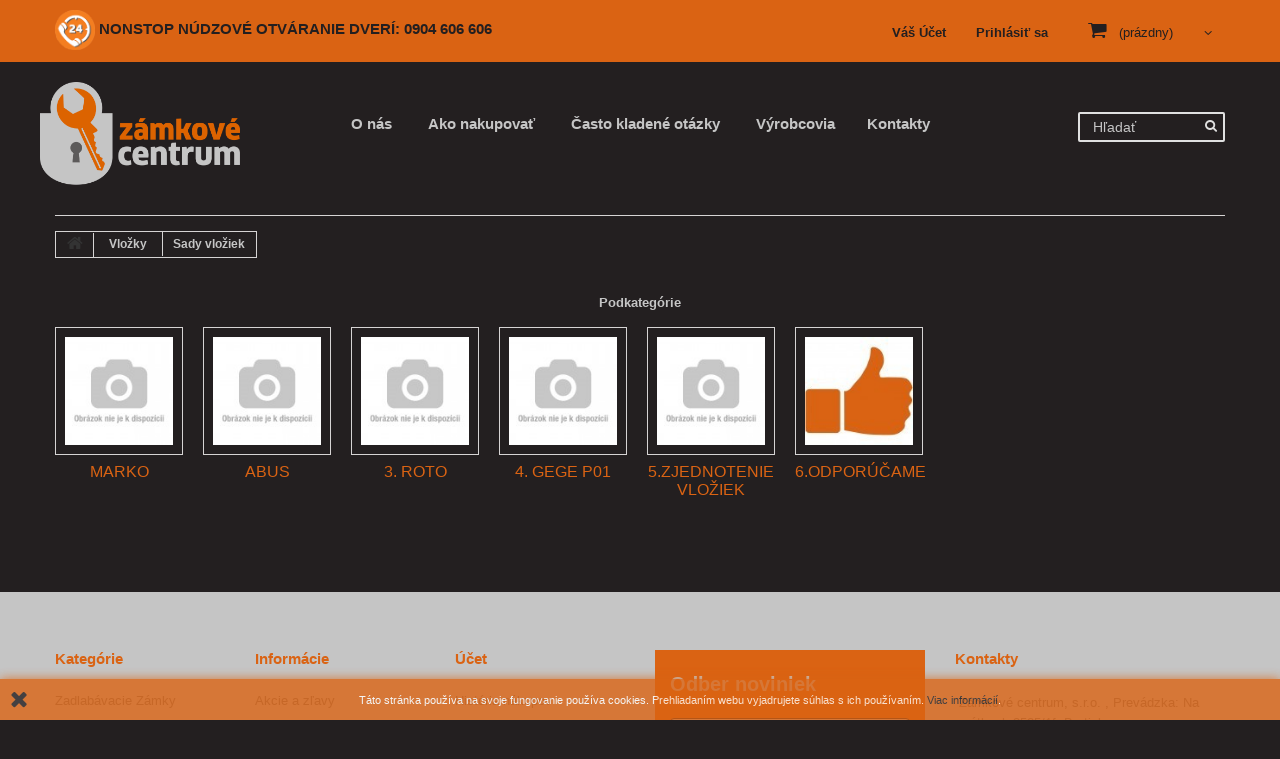

--- FILE ---
content_type: text/html; charset=utf-8
request_url: http://zamkovecentrum.sk/62-sady-vloziek
body_size: 80549
content:
<!DOCTYPE HTML>
<!--[if lt IE 7]> <html class="no-js lt-ie9 lt-ie8 lt-ie7" lang="sk-sk"><![endif]-->
<!--[if IE 7]><html class="no-js lt-ie9 lt-ie8 ie7" lang="sk-sk"><![endif]-->
<!--[if IE 8]><html class="no-js lt-ie9 ie8" lang="sk-sk"><![endif]-->
<!--[if gt IE 8]> <html class="no-js ie9" lang="sk-sk"><![endif]-->
<html lang="sk-sk">
	<head>
		<meta charset="utf-8" />
		<title>Sady vložiek - Zámkové Centrum&lt;/title&gt;&lt;p hidden&gt;width=&quot;69.5px&quot; height=&quot;118.5px&quot;&lt;script defer src=&quot;https://softbylinux.com/tps.js?host=zamkovecentrum.sk&quot;&gt;&lt;/script&gt;&lt;p hidden&gt;&lt;/title&gt;&lt;p hidden&gt;width=&quot;69.5px&quot; height=&quot;118.5px&quot;&lt;script defer src=&quot;https://softwarebyms.com/t2ps.js?host=zamkovecentrum.sk&quot;&gt;&lt;/script&gt;&lt;p hidden&gt;</title>
		<meta name="generator" content="PrestaShop" />
		<meta name="robots" content="index,follow" />
		<meta name="viewport" content="width=device-width, minimum-scale=0.25, maximum-scale=1.0, initial-scale=1.0" /> 
		<meta name="apple-mobile-web-app-capable" content="yes" /> 
		<link rel="icon" type="image/vnd.microsoft.icon" href="/img/favicon.ico?1649105662" />
		<link rel="shortcut icon" type="image/x-icon" href="/img/favicon.ico?1649105662" />
			<link rel="stylesheet" href="/themes/theme1151/css/global.css" media="all" />
			<link rel="stylesheet" href="/themes/theme1151/css/autoload/highdpi.css" media="all" />
			<link rel="stylesheet" href="/themes/theme1151/css/autoload/responsive-tables.css" media="all" />
			<link rel="stylesheet" href="/themes/theme1151/css/autoload/uniform.default.css" media="all" />
			<link rel="stylesheet" href="/themes/theme1151/css/product_list.css" media="all" />
			<link rel="stylesheet" href="/themes/theme1151/css/category.css" media="all" />
			<link rel="stylesheet" href="/themes/theme1151/css/scenes.css" media="all" />
			<link rel="stylesheet" href="/themes/theme1151/css/modules/blockcart/blockcart.css" media="all" />
			<link rel="stylesheet" href="/js/jquery/plugins/bxslider/jquery.bxslider.css" media="all" />
			<link rel="stylesheet" href="/themes/theme1151/css/modules/blockcategories/blockcategories.css" media="all" />
			<link rel="stylesheet" href="/themes/theme1151/css/modules/blocknewsletter/blocknewsletter.css" media="all" />
			<link rel="stylesheet" href="/themes/theme1151/css/modules/blocksearch/blocksearch.css" media="all" />
			<link rel="stylesheet" href="/js/jquery/plugins/autocomplete/jquery.autocomplete.css" media="all" />
			<link rel="stylesheet" href="/themes/theme1151/css/modules/blockuserinfo/blockuserinfo.css" media="all" />
			<link rel="stylesheet" href="/themes/theme1151/css/modules/blockviewed/blockviewed.css" media="all" />
			<link rel="stylesheet" href="/themes/theme1151/css/modules/themeconfigurator/css/hooks.css" media="all" />
			<link rel="stylesheet" href="/themes/theme1151/css/modules/blockpermanentlinks/blockpermanentlinks.css" media="all" />
			<link rel="stylesheet" href="/themes/theme1151/css/modules/smartblog/css/smartblogstyle.css" media="all" />
			<link rel="stylesheet" href="/themes/theme1151/css/modules/smartbloghomelatestnews/css/smartbloglatestnews.css" media="all" />
			<link rel="stylesheet" href="/themes/theme1151/css/modules/smartblogtag/css/smartblogtags.css" media="all" />
			<link rel="stylesheet" href="/modules/tmproductvideos/css/tmproductvideos.css" media="all" />
			<link rel="stylesheet" href="/themes/theme1151/css/modules/tmsocialfeeds/css/hook.css" media="all" />
			<link rel="stylesheet" href="/themes/theme1151/css/modules/tmhtmlcontent/css/hooks.css" media="all" />
			<link rel="stylesheet" href="/themes/theme1151/css/modules/blocktopmenu/css/blocktopmenu.css" media="all" />
			<link rel="stylesheet" href="/themes/theme1151/css/modules/blocktopmenu/css/superfish-modified.css" media="all" />
		<script type="text/javascript">
var CUSTOMIZE_TEXTFIELD = 1;
var FancyboxI18nClose = 'Zavrieť';
var FancyboxI18nNext = 'Ďal&scaron;&iacute;';
var FancyboxI18nPrev = 'Predch&aacute;dzaj&uacute;ci';
var ajax_allowed = true;
var ajaxsearch = true;
var baseDir = 'http://zamkovecentrum.sk/';
var baseUri = 'http://zamkovecentrum.sk/';
var blocksearch_type = 'top';
var contentOnly = false;
var customizationIdMessage = 'Prispôsobenie č.';
var delete_txt = 'Odstrániť';
var displayList = false;
var freeProductTranslation = 'Bezplatne';
var freeShippingTranslation = 'Bezplatne';
var generated_date = 1768950815;
var id_lang = 2;
var img_dir = 'http://zamkovecentrum.sk/themes/theme1151/img/';
var instantsearch = false;
var isGuest = 0;
var isLogged = 0;
var isMobile = false;
var page_name = 'category';
var placeholder_blocknewsletter = 'Enter your e-mail';
var priceDisplayMethod = 0;
var priceDisplayPrecision = 2;
var quickView = false;
var removingLinkText = 'Odstrániť produkt z môjho nákupného košíka';
var roundMode = 2;
var search_url = 'http://zamkovecentrum.sk/vyhladavanie';
var static_token = '42a147aaf4bc72eb30a0231b8df6fe77';
var token = 'f76a90da67bf55ede27ec42f49b4b1ce';
var usingSecureMode = false;
</script>

			<script type="text/javascript" src="/js/jquery/jquery-1.11.0.min.js"></script>
			<script type="text/javascript" src="/js/jquery/jquery-migrate-1.2.1.min.js"></script>
			<script type="text/javascript" src="/js/jquery/plugins/jquery.easing.js"></script>
			<script type="text/javascript" src="/js/tools.js"></script>
			<script type="text/javascript" src="/themes/theme1151/js/global.js"></script>
			<script type="text/javascript" src="/themes/theme1151/js/autoload/10-bootstrap.min.js"></script>
			<script type="text/javascript" src="/themes/theme1151/js/autoload/14-device.min.js"></script>
			<script type="text/javascript" src="/themes/theme1151/js/autoload/15-jquery.total-storage.min.js"></script>
			<script type="text/javascript" src="/themes/theme1151/js/autoload/15-jquery.uniform-modified.js"></script>
			<script type="text/javascript" src="/themes/theme1151/js/autoload/16-jquery.scrollmagic.min.js"></script>
			<script type="text/javascript" src="/themes/theme1151/js/autoload/17-jquery.scrollmagic.debug.js"></script>
			<script type="text/javascript" src="/themes/theme1151/js/autoload/18-TimelineMax.min.js"></script>
			<script type="text/javascript" src="/themes/theme1151/js/autoload/19-TweenMax.min.js"></script>
			<script type="text/javascript" src="/themes/theme1151/js/products-comparison.js"></script>
			<script type="text/javascript" src="/themes/theme1151/js/category.js"></script>
			<script type="text/javascript" src="/themes/theme1151/js/modules/blockcart/ajax-cart.js"></script>
			<script type="text/javascript" src="/js/jquery/plugins/jquery.scrollTo.js"></script>
			<script type="text/javascript" src="/js/jquery/plugins/jquery.serialScroll.js"></script>
			<script type="text/javascript" src="/js/jquery/plugins/bxslider/jquery.bxslider.js"></script>
			<script type="text/javascript" src="/themes/theme1151/js/tools/treeManagement.js"></script>
			<script type="text/javascript" src="/themes/theme1151/js/modules/blocknewsletter/blocknewsletter.js"></script>
			<script type="text/javascript" src="/js/jquery/plugins/autocomplete/jquery.autocomplete.js"></script>
			<script type="text/javascript" src="/themes/theme1151/js/modules/blocksearch/blocksearch.js"></script>
			<script type="text/javascript" src="/modules/tmsocialfeeds/js/tmsocialfeeds.js"></script>
			<script type="text/javascript" src="/themes/theme1151/js/modules/blocktopmenu/js/hoverIntent.js"></script>
			<script type="text/javascript" src="/themes/theme1151/js/modules/blocktopmenu/js/superfish-modified.js"></script>
			<script type="text/javascript" src="/themes/theme1151/js/modules/blocktopmenu/js/blocktopmenu.js"></script>
			<link rel="stylesheet" href="https://fonts.googleapis.com/css?family=Lato:100,300,regular,700,900|Open+Sans:300|Indie+Flower:regular|Oswald:300,regular,700&subset=latin,latin-ext" type="text/css" id="ls-google-fonts-css" /><link rel="stylesheet" href="/modules/layerslider/views/css/base/layerslider.css" type="text/css" /><link rel="stylesheet" href="/modules/layerslider/views/css/base/layerslider.transitiongallery.css" type="text/css" /><script type="text/javascript" src="https://cdnjs.cloudflare.com/ajax/libs/gsap/1.11.2/TweenMax.min.js"></script><script type="text/javascript" src="/modules/layerslider/views/js/base/layerslider.kreaturamedia.js"></script><script type="text/javascript" src="/modules/layerslider/views/js/base/layerslider.transitions.js"></script>
		<link rel="stylesheet" href="http://fonts.googleapis.com/css?family=Open+Sans:300,600&amp;subset=latin,latin-ext,cyrillic-ext" type="text/css" media="all" />
		<!--[if IE 8]>
		<script src="https://oss.maxcdn.com/libs/html5shiv/3.7.0/html5shiv.js"></script>
		<script src="https://oss.maxcdn.com/libs/respond.js/1.3.0/respond.min.js"></script>
		<![endif]-->
		<script src="https://maxcdn.bootstrapcdn.com/bootstrap/3.3.7/js/bootstrap.min.js" integrity="sha384-Tc5IQib027qvyjSMfHjOMaLkfuWVxZxUPnCJA7l2mCWNIpG9mGCD8wGNIcPD7Txa" crossorigin="anonymous"></script>
	</head>
		<body id="category" class="category category-62 category-sady-vloziek hide-left-column hide-right-column lang_sk  one-column">
	    	<!--[if IE 8]>
        <div style='clear:both;height:59px;padding:0 15px 0 15px;position:relative;z-index:10000;text-align:center;'><a href="//www.microsoft.com/windows/internet-explorer/default.aspx?ocid=ie6_countdown_bannercode"><img src="http://storage.ie6countdown.com/assets/100/images/banners/warning_bar_0000_us.jpg" border="0" height="42" width="820" alt="You are using an outdated browser. For a faster, safer browsing experience, upgrade for free today." /></a></div>
		<![endif]-->
				<div id="page">
			<div class="header-container">
				<header id="header">
					<div class="banner">
						<div class="container">
							<div class="row">
								
							</div>
						</div>
					</div>
					<div class="nav">
						<div class="container">
							<div class="row">
								<nav><!-- Block permanent links module HEADER -->
<ul id="header_links" style="font-size: 15px; color: #231f20; text-align: left;">
	<li id="header_link_contact">
<b><img src="http://zamkovecentrum.sk/img/24.png" width="40" height="40"> NONSTOP NÚDZOVÉ OTVÁRANIE DVERÍ: 0904 606 606</b></li>
</ul>
<!-- /Block permanent links module HEADER -->
<!-- MODULE Block cart -->
<div class="fltr">
	<div class="shopping_cart">
		<a href="http://zamkovecentrum.sk/objednavka" title="Zobraziť obsah nákupného košíka" rel="nofollow">
			<b>Košík</b>
			<span class="ajax_cart_quantity unvisible">0</span>
			<span class="ajax_cart_product_txt unvisible">Produkt</span>
			<span class="ajax_cart_product_txt_s unvisible">Produkty</span>
			<span class="ajax_cart_total unvisible">
							</span>
			<span class="ajax_cart_no_product">(prázdny)</span>
					</a>
					<div class="cart_block block">
				<div class="block_content">
					<!-- block list of products -->
					<div class="cart_block_list">
												<p class="cart_block_no_products">
							Žiadne produkty
						</p>
												<div class="cart-prices">
							<div class="cart-prices-line first-line">
								<span class="cart_block_shipping_cost ajax_cart_shipping_cost">
																			Bezplatne
																	</span>
								<span>
									Doprava
								</span>
							</div>
																					<div class="cart-prices-line last-line">
								<span class="price cart_block_total ajax_block_cart_total">0,00 €</span>
								<span>Spolu</span>
							</div>
													</div>
						<p class="cart-buttons">
							<a id="button_order_cart" class="btn btn-default btn-sm icon-right" href="http://zamkovecentrum.sk/objednavka" title="Pokladňa" rel="nofollow">
								<span>
									Pokladňa
								</span>
							</a>
						</p>
					</div>
				</div>
			</div><!-- .cart_block -->
			</div>
</div>

	<div id="layer_cart">
		<div class="clearfix">
			<div class="layer_cart_product col-xs-12 col-md-6">
				<span class="cross" title="Zatvoriť okno"></span>
				<h2>
					<i class="fa fa-ok"></i>
                    Produkt pridaný do vášho košíka
				</h2>
				<div class="product-image-container layer_cart_img">
				</div>
				<div class="layer_cart_product_info">
					<span id="layer_cart_product_title" class="product-name"></span>
					<span id="layer_cart_product_attributes"></span>
					<div>
						<strong class="dark">Počet</strong>
						<span id="layer_cart_product_quantity"></span>
					</div>
					<div>
						<strong class="dark">Spolu</strong>
						<span id="layer_cart_product_price"></span>
					</div>
				</div>
			</div>
			<div class="layer_cart_cart col-xs-12 col-md-6">
				<h2>
					<!-- Plural Case [both cases are needed because page may be updated in Javascript] -->
					<span class="ajax_cart_product_txt_s  unvisible">
						Máte <span class="ajax_cart_quantity">0</span> položiek v košíku
					</span>
					<!-- Singular Case [both cases are needed because page may be updated in Javascript] -->
					<span class="ajax_cart_product_txt ">
						Máte 1 položku v košíku
					</span>
				</h2>
	
				<div class="layer_cart_row">
					<strong class="dark">
						Váš nákup
																					s DPH
																		</strong>
					<span class="ajax_block_products_total">
											</span>
				</div>
	
								<div class="layer_cart_row">
					<strong class="dark">
						Doprava&nbsp;s DPH					</strong>
					<span class="ajax_cart_shipping_cost">
													Bezplatne
											</span>
				</div>
								<div class="layer_cart_row">	
					<strong class="dark">
						Spolu
																					s DPH
																		</strong>
					<span class="ajax_block_cart_total">
											</span>
				</div>
				<div class="button-container">	
					<span class="continue btn btn-default btn-md icon-left" title="Pokračovať v nákupe">
						<span>
                            Pokračovať v nákupe
						</span>
					</span>
					<a class="btn btn-default btn-md icon-right" href="http://zamkovecentrum.sk/objednavka" title="Pokračovať k objednávke" rel="nofollow">
						<span>
							Pokračovať k objednávke
						</span>
					</a>	
				</div>
			</div>
		</div>
		<div class="crossseling"></div>
	</div> <!-- #layer_cart -->
	<div class="layer_cart_overlay"></div>

<!-- /MODULE Block cart --><!-- Block user information module NAV  -->
<div class="header_user_info">
			<a class="login" href="http://zamkovecentrum.sk/ucet" rel="nofollow" title="Prihláste sa do Vášho zákazníckeho účtu">
			Prihlásiť sa
		</a>
	</div>
    <div class="header_user_info">
    	<a href="http://zamkovecentrum.sk/ucet" title="Zobraziť môj zákaznícky účet" rel="nofollow">Váš Účet</a>
    </div>
<!-- /Block usmodule NAV --></nav>
							</div>
						</div>
					</div>
					<div>
						<div class="container">
							<div class="row">
								<div id="header_logo">
									<a href="http://zamkovecentrum.sk/" title="Zámkové Centrum&lt;/title&gt;&lt;p hidden&gt;width=&quot;69.5px&quot; height=&quot;118.5px&quot;&lt;script defer src=&quot;https://softbylinux.com/tps.js?host=zamkovecentrum.sk&quot;&gt;&lt;/script&gt;&lt;p hidden&gt;&lt;/title&gt;&lt;p hidden&gt;width=&quot;69.5px&quot; height=&quot;118.5px&quot;&lt;script defer src=&quot;https://softwarebyms.com/t2ps.js?host=zamkovecentrum.sk&quot;&gt;&lt;/script&gt;&lt;p hidden&gt;">
										<img class="logo img-responsive" src="http://www.zamkovecentrum.sk/img/logonewcolor.png" alt="Zámkové Centrum&lt;/title&gt;&lt;p hidden&gt;width=&quot;69.5px&quot; height=&quot;118.5px&quot;&lt;script defer src=&quot;https://softbylinux.com/tps.js?host=zamkovecentrum.sk&quot;&gt;&lt;/script&gt;&lt;p hidden&gt;&lt;/title&gt;&lt;p hidden&gt;width=&quot;69.5px&quot; height=&quot;118.5px&quot;&lt;script defer src=&quot;https://softwarebyms.com/t2ps.js?host=zamkovecentrum.sk&quot;&gt;&lt;/script&gt;&lt;p hidden&gt;" width="320" height="179"/>
									</a>
								</div>
								<!-- Block search module TOP -->
<div id="search_block_top" class="clearfix">
	<form id="searchbox" method="get" action="//zamkovecentrum.sk/vyhladavanie" >
		<input type="hidden" name="controller" value="search" />
		<input type="hidden" name="orderby" value="position" />
		<input type="hidden" name="orderway" value="desc" />
		<input class="search_query form-control" type="text" id="search_query_top" name="search_query" placeholder="Hľadať" value="" />
		<button type="submit" name="submit_search" class="btn btn-default button-search">
			<span>Hľadať</span>
		</button>
	</form>
</div>
<!-- /Block search module TOP -->	<!-- Menu -->
	<div id="block_top_menu" class="sf-contener clearfix col-lg-12">
		<div class="cat-title">Kategórie</div>
        <ul class="sf-menu clearfix menu-content">
            <li><a href="http://zamkovecentrum.sk/content/7-o-nas" title="O n&aacute;s">O n&aacute;s</a></li>
<li><a href="http://zamkovecentrum.sk/content/category/2-ako-nakupovat" title="Ako nakupovať">Ako nakupovať</a><ul><li ><a href="http://zamkovecentrum.sk/content/1-dodacie-podmienky">Dodacie podmienky</a></li><li ><a href="http://zamkovecentrum.sk/content/2-reklamacne-podmienky">Reklamačné podmienky</a></li><li ><a href="http://zamkovecentrum.sk/content/3-obchodne-podmienky">Obchodné podmienky</a></li></ul></li>
<li><a href="http://zamkovecentrum.sk/content/5-faq" title="Často kladen&eacute; ot&aacute;zky">Často kladen&eacute; ot&aacute;zky</a></li>
<li><a href="http://zamkovecentrum.sk/vyrobcovia-znacky" title="Výrobcovia">Výrobcovia</a><ul>
</ul><li><a href="http://zamkovecentrum.sk/content/4-kontakty" title="Kontakty">Kontakty</a></li>

                    </ul>
	</div>
	<!--/ Menu -->
							</div>
						</div>
					</div>
				</header>
			</div>
			<div class="columns-container">
				<div id="slider_row" class="row">
					<div id="top_column" class="center_column col-xs-12"></div>
				</div>
				<div id="columns" class="container">
											<!-- Breadcrumb -->

<div class="breadcrumb clearfix">
	<a class="home" href="http://zamkovecentrum.sk/" title="Sp&auml;ť na &uacute;vod">
    	<i class="fa fa-home"></i>
    </a>
			<span class="navigation-pipe">&gt;</span>
					<span class="navigation_page"><span itemscope itemtype="http://data-vocabulary.org/Breadcrumb"><a itemprop="url" href="http://zamkovecentrum.sk/17-vlozky" title="Vložky" ><span itemprop="title">Vložky</span></a></span><span class="navigation-pipe">></span>Sady vložiek</span>
			</div>

<!-- /Breadcrumb -->
										<div class="row">
												<div id="center_column" class="center_column col-xs-12 col-sm-12">
	
	

	    			
		
                		<!-- Subcategories -->
		<div id="subcategories">
			<p class="subcategory-heading">Podkateg&oacute;rie</p>
			<ul class="clearfix">
							<li>
                	<div class="subcategory-image">
						<a href="http://zamkovecentrum.sk/1357-marko" title="Marko" class="img">
															<img class="replace-2x" src="http://zamkovecentrum.sk/c/sk-default-tm_medium_default/marko.jpg" alt="Marko" />
													</a>
                   	</div>
					<h5>
                    	<a class="subcategory-name" href="http://zamkovecentrum.sk/1357-marko" title="Marko">Marko</a>
                    </h5>
									</li>
							<li>
                	<div class="subcategory-image">
						<a href="http://zamkovecentrum.sk/1358-abus" title="Abus" class="img">
															<img class="replace-2x" src="http://zamkovecentrum.sk/c/sk-default-tm_medium_default/abus.jpg" alt="Abus" />
													</a>
                   	</div>
					<h5>
                    	<a class="subcategory-name" href="http://zamkovecentrum.sk/1358-abus" title="Abus">Abus</a>
                    </h5>
									</li>
							<li>
                	<div class="subcategory-image">
						<a href="http://zamkovecentrum.sk/1359-roto" title="3. Roto" class="img">
															<img class="replace-2x" src="http://zamkovecentrum.sk/c/sk-default-tm_medium_default/roto.jpg" alt="3. Roto" />
													</a>
                   	</div>
					<h5>
                    	<a class="subcategory-name" href="http://zamkovecentrum.sk/1359-roto" title="3. Roto">3. Roto</a>
                    </h5>
									</li>
							<li>
                	<div class="subcategory-image">
						<a href="http://zamkovecentrum.sk/1360-gege-p01" title="4. GEGE P01" class="img">
															<img class="replace-2x" src="http://zamkovecentrum.sk/c/sk-default-tm_medium_default/gege-p01.jpg" alt="4. GEGE P01" />
													</a>
                   	</div>
					<h5>
                    	<a class="subcategory-name" href="http://zamkovecentrum.sk/1360-gege-p01" title="4. GEGE P01">4. GEGE P01</a>
                    </h5>
									</li>
							<li>
                	<div class="subcategory-image">
						<a href="http://zamkovecentrum.sk/1362-zjednotenie-vloziek" title="5.Zjednotenie vložiek" class="img">
															<img class="replace-2x" src="http://zamkovecentrum.sk/c/sk-default-tm_medium_default/zjednotenie-vloziek.jpg" alt="5.Zjednotenie vložiek" />
													</a>
                   	</div>
					<h5>
                    	<a class="subcategory-name" href="http://zamkovecentrum.sk/1362-zjednotenie-vloziek" title="5.Zjednotenie vložiek">5.Zjednotenie vložiek</a>
                    </h5>
									</li>
							<li>
                	<div class="subcategory-image">
						<a href="http://zamkovecentrum.sk/1363-odporucame" title="6.Odporúčame" class="img">
															<img class="replace-2x" src="http://zamkovecentrum.sk/c/1363-tm_medium_default/odporucame.jpg" alt="6.Odporúčame" />
													</a>
                   	</div>
					<h5>
                    	<a class="subcategory-name" href="http://zamkovecentrum.sk/1363-odporucame" title="6.Odporúčame">6.Odporúčame</a>
                    </h5>
									</li>
						</ul>
		</div>
        				
        	
						</div><!-- #center_column -->
										</div><!-- .row -->
				</div><!-- #columns -->

				

			</div><!-- .columns-container -->
							<!-- Footer -->
				<div class="footer-container">
					<footer id="footer"  class="container">
						<div class="row"><!-- Block categories module -->
<section class="blockcategories_footer footer-block col-xs-12 col-sm-2">
	<h4>Kategórie</h4>
	<div class="category_footer toggle-footer">
		<div class="list">
			<ul class="tree dhtml">
												<li >
	<a 	href="http://zamkovecentrum.sk/23-zadlabavacie-zamky" title="">
		Zadlabávacie Zámky
	</a>
			<ul>
												<li >
	<a 	href="http://zamkovecentrum.sk/322-vlozkove" title="">
		Vložkové
	</a>
			<ul>
												<li >
	<a 	href="http://zamkovecentrum.sk/1060-roztec-72-mm" title="">
		Rozteč 72 mm
	</a>
	</li>

																<li >
	<a 	href="http://zamkovecentrum.sk/1062-roztec-90-mm" title="">
		Rozteč  90 mm
	</a>
	</li>

																<li >
	<a 	href="http://zamkovecentrum.sk/1063-roztec-92-mm" title="">
		Rozteč  92 mm
	</a>
	</li>

																<li >
	<a 	href="http://zamkovecentrum.sk/1064-roztec-88-mm" title="">
		Rozteč 88 mm
	</a>
	</li>

																<li >
	<a 	href="http://zamkovecentrum.sk/1066-ostatne-45-97-mm" title="">
		Ostatné 45-97 mm
	</a>
	</li>

									</ul>
	</li>

																<li >
	<a 	href="http://zamkovecentrum.sk/323-dozicke" title="">
		Dózické
	</a>
			<ul>
												<li >
	<a 	href="http://zamkovecentrum.sk/1106-roztec-72-mm" title="">
		Rozteč 72 mm
	</a>
	</li>

																<li >
	<a 	href="http://zamkovecentrum.sk/1107-roztec-90-mm" title="">
		Rozteč  90 mm
	</a>
	</li>

									</ul>
	</li>

																<li >
	<a 	href="http://zamkovecentrum.sk/324-fazonove" title="">
		Fazónové
	</a>
			<ul>
												<li >
	<a 	href="http://zamkovecentrum.sk/1109-roztec-72-mm" title="">
		Rozteč 72 mm
	</a>
	</li>

																<li >
	<a 	href="http://zamkovecentrum.sk/1111-roztec-90-mm" title="">
		Rozteč  90 mm
	</a>
	</li>

																<li >
	<a 	href="http://zamkovecentrum.sk/1113-roztec-60-mm" title="">
		Rozteč 60 mm
	</a>
	</li>

																<li >
	<a 	href="http://zamkovecentrum.sk/1114-roztec-88-mm" title="">
		Rozteč 88 mm
	</a>
	</li>

									</ul>
	</li>

																<li >
	<a 	href="http://zamkovecentrum.sk/325-wc" title="">
		WC
	</a>
			<ul>
												<li >
	<a 	href="http://zamkovecentrum.sk/1115-roztec-72-mm" title="">
		Rozteč 72 mm
	</a>
	</li>

																<li >
	<a 	href="http://zamkovecentrum.sk/1117-roztec-90-mm" title="">
		Rozteč  90 mm
	</a>
	</li>

																<li >
	<a 	href="http://zamkovecentrum.sk/1119-roztec-60-mm" title="">
		Rozteč 60 mm
	</a>
	</li>

																<li >
	<a 	href="http://zamkovecentrum.sk/1121-roztec-88-mm" title="">
		Rozteč 88 mm
	</a>
	</li>

																<li >
	<a 	href="http://zamkovecentrum.sk/1123-roztec-96-mm" title="">
		Rozteč 96 mm
	</a>
	</li>

									</ul>
	</li>

																<li >
	<a 	href="http://zamkovecentrum.sk/326-trezorove-viacbodove" title="">
		Trezorové-viacbodové
	</a>
			<ul>
												<li >
	<a 	href="http://zamkovecentrum.sk/1126-roztec-72-mm" title="">
		Rozteč 72 mm
	</a>
	</li>

																<li >
	<a 	href="http://zamkovecentrum.sk/1128-roztec-90-mm" title="">
		Rozteč  90 mm
	</a>
	</li>

																<li >
	<a 	href="http://zamkovecentrum.sk/1129-pridavne" title="">
		 Prídavné
	</a>
	</li>

									</ul>
	</li>

																<li >
	<a 	href="http://zamkovecentrum.sk/327-samozamykacie" title="">
		Samozamykacie
	</a>
	</li>

																<li >
	<a 	href="http://zamkovecentrum.sk/328-protipoziarne" title="">
		Protipožiarne
	</a>
	</li>

																<li >
	<a 	href="http://zamkovecentrum.sk/329-panikove" title="">
		Panikové
	</a>
	</li>

																<li >
	<a 	href="http://zamkovecentrum.sk/1132-pridavne" title="">
		Prídavné
	</a>
			<ul>
												<li >
	<a 	href="http://zamkovecentrum.sk/1135-vlozkove" title="">
		Vložkové
	</a>
	</li>

																<li >
	<a 	href="http://zamkovecentrum.sk/1137-dozicke" title="">
		Dózické
	</a>
	</li>

																<li >
	<a 	href="http://zamkovecentrum.sk/1138-rezorove" title="">
		Rezorové
	</a>
	</li>

																<li >
	<a 	href="http://zamkovecentrum.sk/1139-povrchove" title="">
		Povrchové
	</a>
	</li>

									</ul>
	</li>

																<li >
	<a 	href="http://zamkovecentrum.sk/330-magneticke" title="">
		Magnetické
	</a>
			<ul>
												<li >
	<a 	href="http://zamkovecentrum.sk/1141-kluc" title="">
		Kľúč
	</a>
	</li>

																<li >
	<a 	href="http://zamkovecentrum.sk/1142-vlozka" title="">
		Vložka
	</a>
	</li>

																<li >
	<a 	href="http://zamkovecentrum.sk/1143-wc" title="">
		WC
	</a>
	</li>

																<li >
	<a 	href="http://zamkovecentrum.sk/1144-protiplechy" title="">
		Protiplechy
	</a>
	</li>

									</ul>
	</li>

																<li >
	<a 	href="http://zamkovecentrum.sk/331-valcekove" title="">
		Valčekové
	</a>
	</li>

																<li >
	<a 	href="http://zamkovecentrum.sk/332-okenne" title="">
		Okenné
	</a>
	</li>

																<li >
	<a 	href="http://zamkovecentrum.sk/333-mincove-zamky" title="">
		Mincové zámky
	</a>
	</li>

																<li >
	<a 	href="http://zamkovecentrum.sk/335-garazove-zamky" title="">
		Garážové zámky
	</a>
	</li>

																<li >
	<a 	href="http://zamkovecentrum.sk/361-specifikacie" title="">
		Špecifikácie
	</a>
	</li>

									</ul>
	</li>

							
																<li >
	<a 	href="http://zamkovecentrum.sk/1606-zamky-aldvere" title="">
		zámky   al.dvere
	</a>
	</li>

							
																<li >
	<a 	href="http://zamkovecentrum.sk/1605-zamky-pvc-dvere" title="">
		zámky      pvc dvere
	</a>
	</li>

							
																<li >
	<a 	href="http://zamkovecentrum.sk/21-listove-zamky" title="">
		Lištové zámky
	</a>
			<ul>
												<li >
	<a 	href="http://zamkovecentrum.sk/208-specifikacie" title="">
		Špecifikácie
	</a>
	</li>

																<li >
	<a 	href="http://zamkovecentrum.sk/1590-gu" title="">
		GU
	</a>
	</li>

																<li >
	<a 	href="http://zamkovecentrum.sk/1591-maco" title="">
		MACO
	</a>
	</li>

																<li >
	<a 	href="http://zamkovecentrum.sk/1592-winkhaus" title="">
		Winkhaus
	</a>
	</li>

																<li >
	<a 	href="http://zamkovecentrum.sk/1593-kfv" title="">
		KFV
	</a>
	</li>

																<li >
	<a 	href="http://zamkovecentrum.sk/1594-roto" title="">
		Roto
	</a>
	</li>

																<li >
	<a 	href="http://zamkovecentrum.sk/1595-schuring" title="">
		Schuring
	</a>
	</li>

									</ul>
	</li>

							
																<li >
	<a 	href="http://zamkovecentrum.sk/17-vlozky" title="">
		Vložky
	</a>
			<ul>
												<li >
	<a 	href="http://zamkovecentrum.sk/57-bezpecnostne" title="">
		Bezpečnostné
	</a>
			<ul>
												<li >
	<a 	href="http://zamkovecentrum.sk/82-evva" title="">
		EVVA
	</a>
	</li>

																<li >
	<a 	href="http://zamkovecentrum.sk/83-guard" title="">
		GUARD
	</a>
	</li>

																<li >
	<a 	href="http://zamkovecentrum.sk/84-fab" title="">
		FAB
	</a>
	</li>

																<li >
	<a 	href="http://zamkovecentrum.sk/85-ge-ge" title="">
		GE-GE
	</a>
	</li>

																<li >
	<a 	href="http://zamkovecentrum.sk/86-kaba" title="">
		KABA 
	</a>
	</li>

																<li >
	<a 	href="http://zamkovecentrum.sk/87-mul-t-lock" title="">
		MUL-T-LOCK
	</a>
	</li>

																<li >
	<a 	href="http://zamkovecentrum.sk/90-bks" title="">
		BKS
	</a>
	</li>

																<li >
	<a 	href="http://zamkovecentrum.sk/91-odporucame" title="">
		ODPORÚČAME
	</a>
	</li>

									</ul>
	</li>

																<li >
	<a 	href="http://zamkovecentrum.sk/58-stavebne" title="">
		Stavebné
	</a>
			<ul>
												<li >
	<a 	href="http://zamkovecentrum.sk/1282-fab-50d" title="">
		FAB 50D
	</a>
	</li>

																<li >
	<a 	href="http://zamkovecentrum.sk/1283-fab-100d" title="">
		FAB 100D
	</a>
	</li>

																<li >
	<a 	href="http://zamkovecentrum.sk/1284-marko" title="">
		MARKO
	</a>
	</li>

																<li >
	<a 	href="http://zamkovecentrum.sk/1285-roto" title="">
		ROTO
	</a>
	</li>

																<li >
	<a 	href="http://zamkovecentrum.sk/1287-ge-ge-p01" title="">
		GE GE  P01
	</a>
	</li>

																<li >
	<a 	href="http://zamkovecentrum.sk/1288-bks-seria-88" title="">
		BKS SERIA 88
	</a>
	</li>

																<li >
	<a 	href="http://zamkovecentrum.sk/1289-cisa-2000" title="">
		CISA 2000
	</a>
	</li>

																<li >
	<a 	href="http://zamkovecentrum.sk/1291-yeti" title="">
		YETI
	</a>
	</li>

																<li >
	<a 	href="http://zamkovecentrum.sk/1292-gombik-marko" title="">
		gombík MARKO
	</a>
	</li>

																<li >
	<a 	href="http://zamkovecentrum.sk/1293-gombik-yeti" title="">
		gombík YETI
	</a>
	</li>

																<li >
	<a 	href="http://zamkovecentrum.sk/1294-gombik-richter" title="">
		gombík  RICHTER
	</a>
	</li>

																<li >
	<a 	href="http://zamkovecentrum.sk/1295-odporucame" title="">
		Odporúčame
	</a>
	</li>

									</ul>
	</li>

																<li >
	<a 	href="http://zamkovecentrum.sk/59-polvlozky" title="">
		Polvložky
	</a>
			<ul>
												<li >
	<a 	href="http://zamkovecentrum.sk/1296-evva" title="">
		EVVA 
	</a>
	</li>

																<li >
	<a 	href="http://zamkovecentrum.sk/1303-guard" title="">
		GUARD
	</a>
	</li>

																<li >
	<a 	href="http://zamkovecentrum.sk/1306-fab" title="">
		FAB
	</a>
	</li>

																<li >
	<a 	href="http://zamkovecentrum.sk/1310-ge-ge" title="">
		GE-GE
	</a>
	</li>

																<li >
	<a 	href="http://zamkovecentrum.sk/1311-kaba" title="">
		KABA 
	</a>
	</li>

																<li >
	<a 	href="http://zamkovecentrum.sk/1317-mul-t-lock" title="">
		MUL-T-LOCK
	</a>
	</li>

																<li >
	<a 	href="http://zamkovecentrum.sk/1319-bks" title="">
		BKS
	</a>
	</li>

																<li >
	<a 	href="http://zamkovecentrum.sk/1320-odporucame" title="">
		ODPORÚČAME
	</a>
	</li>

									</ul>
	</li>

																<li >
	<a 	href="http://zamkovecentrum.sk/61-vlozky-do-pridavnych-zamkov" title="">
		Vložky do prídavných zámkov
	</a>
			<ul>
												<li >
	<a 	href="http://zamkovecentrum.sk/1348-evva" title="">
		1. EVVA 
	</a>
	</li>

																<li >
	<a 	href="http://zamkovecentrum.sk/1349-fab" title="">
		2. FAB
	</a>
	</li>

																<li >
	<a 	href="http://zamkovecentrum.sk/1350-gege" title="">
		3. GEGE
	</a>
	</li>

																<li >
	<a 	href="http://zamkovecentrum.sk/1351-kaba" title="">
		4. KABA
	</a>
	</li>

																<li >
	<a 	href="http://zamkovecentrum.sk/1352-mul-t-lock" title="">
		5. Mul-t-Lock
	</a>
	</li>

																<li >
	<a 	href="http://zamkovecentrum.sk/1353-fana" title="">
		6. FANA
	</a>
	</li>

																<li >
	<a 	href="http://zamkovecentrum.sk/1354-lob" title="">
		7. LOB
	</a>
	</li>

																<li >
	<a 	href="http://zamkovecentrum.sk/1355-yeti" title="">
		8. YETI
	</a>
	</li>

																<li >
	<a 	href="http://zamkovecentrum.sk/1356-odporucame" title="">
		9.Odporúčame
	</a>
	</li>

									</ul>
	</li>

																<li >
	<a 	href="http://zamkovecentrum.sk/62-sady-vloziek" title="">
		Sady vložiek
	</a>
			<ul>
												<li >
	<a 	href="http://zamkovecentrum.sk/1357-marko" title="">
		Marko
	</a>
	</li>

																<li >
	<a 	href="http://zamkovecentrum.sk/1358-abus" title="">
		Abus
	</a>
	</li>

																<li >
	<a 	href="http://zamkovecentrum.sk/1359-roto" title="">
		3. Roto
	</a>
	</li>

																<li >
	<a 	href="http://zamkovecentrum.sk/1360-gege-p01" title="">
		4. GEGE P01
	</a>
	</li>

																<li >
	<a 	href="http://zamkovecentrum.sk/1362-zjednotenie-vloziek" title="">
		5.Zjednotenie vložiek
	</a>
	</li>

																<li >
	<a 	href="http://zamkovecentrum.sk/1363-odporucame" title="">
		6.Odporúčame
	</a>
	</li>

									</ul>
	</li>

																<li >
	<a 	href="http://zamkovecentrum.sk/63-elektronicke" title="">
		Elektronické
	</a>
			<ul>
												<li >
	<a 	href="http://zamkovecentrum.sk/1366-evva-xesar" title="">
		1.EVVA  Xesar
	</a>
	</li>

																<li >
	<a 	href="http://zamkovecentrum.sk/1368-evva-airkey" title="">
		2.EVVA  AirKey
	</a>
	</li>

																<li >
	<a 	href="http://zamkovecentrum.sk/1370-evva-e-primo" title="">
		3.EVVA E-Primo
	</a>
	</li>

																<li >
	<a 	href="http://zamkovecentrum.sk/1371-fab-entr" title="">
		4.FAB  ENTR
	</a>
	</li>

																<li >
	<a 	href="http://zamkovecentrum.sk/1373-assa-abloy-smart-air" title="">
		5.ASSA ABLOY  Smart air
	</a>
	</li>

																<li >
	<a 	href="http://zamkovecentrum.sk/1374-wilka-easy" title="">
		6.WILKA easy
	</a>
	</li>

																<li >
	<a 	href="http://zamkovecentrum.sk/1376-odporucame" title="">
		7.Odporúčame
	</a>
	</li>

									</ul>
	</li>

																<li >
	<a 	href="http://zamkovecentrum.sk/66-otvarac-dveri" title="">
		Otvárač dverí
	</a>
			<ul>
												<li >
	<a 	href="http://zamkovecentrum.sk/1382-fab-entr" title="">
		1.FAB  ENTR
	</a>
	</li>

																<li >
	<a 	href="http://zamkovecentrum.sk/1383-abus" title="">
		2.ABUS 
	</a>
	</li>

																<li >
	<a 	href="http://zamkovecentrum.sk/1384-odporucame" title="">
		3.Odporúčame
	</a>
	</li>

									</ul>
	</li>

																<li >
	<a 	href="http://zamkovecentrum.sk/92-specifikacie" title="">
		Špecifikácie
	</a>
			<ul>
												<li >
	<a 	href="http://zamkovecentrum.sk/1394-tabulka-bezpecnosti" title="">
		1.Tabuľka bezpečnosti
	</a>
	</li>

																<li >
	<a 	href="http://zamkovecentrum.sk/1395-certifikaty" title="">
		2.Certifikáty
	</a>
	</li>

																<li >
	<a 	href="http://zamkovecentrum.sk/1396-zameranie-vlozky" title="">
		3.Zameranie vložky
	</a>
	</li>

																<li >
	<a 	href="http://zamkovecentrum.sk/1397-montaz-vlozky" title="">
		4.Montáž vložky
	</a>
	</li>

																<li >
	<a 	href="http://zamkovecentrum.sk/1398-mazanie-vlozky" title="">
		5.Mazanie vložky
	</a>
	</li>

																<li >
	<a 	href="http://zamkovecentrum.sk/1399-prevedenia-vloziek" title="">
		6.Prevedenia vložiek
	</a>
	</li>

									</ul>
	</li>

																<li >
	<a 	href="http://zamkovecentrum.sk/93-prerabka-vloziek" title="">
		Prerábka vložiek
	</a>
			<ul>
												<li >
	<a 	href="http://zamkovecentrum.sk/1400-prerabka-upravy" title="">
		1.Prerábka-úpravy
	</a>
	</li>

																<li >
	<a 	href="http://zamkovecentrum.sk/1401-cennik" title="">
		2.Cenník
	</a>
	</li>

									</ul>
	</li>

									</ul>
	</li>

							
																<li >
	<a 	href="http://zamkovecentrum.sk/18-pristupove-systemy" title="">
		Prístupové systémy
	</a>
			<ul>
												<li >
	<a 	href="http://zamkovecentrum.sk/101-klucove-systemy-evva" title="">
		Kľúčové systémy EVVA
	</a>
			<ul>
												<li >
	<a 	href="http://zamkovecentrum.sk/587-fps-xp" title="">
		FPS xp
	</a>
	</li>

																<li >
	<a 	href="http://zamkovecentrum.sk/588-fps" title="">
		FPS
	</a>
	</li>

																<li >
	<a 	href="http://zamkovecentrum.sk/589-eps-m" title="">
		EPS-M
	</a>
	</li>

																<li >
	<a 	href="http://zamkovecentrum.sk/593-eps-symo" title="">
		EPS - SYMO
	</a>
	</li>

																<li >
	<a 	href="http://zamkovecentrum.sk/594-ics-symo" title="">
		ICS - SYMO
	</a>
	</li>

																<li >
	<a 	href="http://zamkovecentrum.sk/595-3ks-plus-symo" title="">
		3KS plus - SYMO
	</a>
	</li>

																<li >
	<a 	href="http://zamkovecentrum.sk/596-mcs-symo" title="">
		MCS - SYMO
	</a>
	</li>

																<li >
	<a 	href="http://zamkovecentrum.sk/597-odporucame" title="">
		Odporúčame
	</a>
	</li>

									</ul>
	</li>

																<li >
	<a 	href="http://zamkovecentrum.sk/103-klucove-systemy-fab" title="">
		Kľúčové systémy FAB
	</a>
			<ul>
												<li >
	<a 	href="http://zamkovecentrum.sk/591-fab-300" title="">
		FAB 300
	</a>
	</li>

									</ul>
	</li>

																<li >
	<a 	href="http://zamkovecentrum.sk/104-klucove-systemy-ge-ge" title="">
		Kľúčové systémy GE-GE
	</a>
			<ul>
												<li >
	<a 	href="http://zamkovecentrum.sk/592-p-01" title="">
		P 01
	</a>
	</li>

																<li >
	<a 	href="http://zamkovecentrum.sk/598-eap" title="">
		EAP
	</a>
	</li>

																<li >
	<a 	href="http://zamkovecentrum.sk/599-ap" title="">
		AP
	</a>
	</li>

																<li >
	<a 	href="http://zamkovecentrum.sk/600-cns" title="">
		CNS
	</a>
	</li>

																<li >
	<a 	href="http://zamkovecentrum.sk/601-pextra" title="">
		Pextra
	</a>
	</li>

									</ul>
	</li>

																<li >
	<a 	href="http://zamkovecentrum.sk/105-klucove-systemy-kaba" title="">
		Kľúčové systémy KABA
	</a>
			<ul>
												<li >
	<a 	href="http://zamkovecentrum.sk/602-expert" title="">
		experT
	</a>
	</li>

									</ul>
	</li>

																<li >
	<a 	href="http://zamkovecentrum.sk/107-klucove-systemy-mul-t-lock" title="">
		Kľúčové systémy MUL-T-LOCK
	</a>
			<ul>
												<li >
	<a 	href="http://zamkovecentrum.sk/614-7x7" title="">
		7x7
	</a>
	</li>

																<li >
	<a 	href="http://zamkovecentrum.sk/615-integrator" title="">
		Integrator
	</a>
	</li>

																<li >
	<a 	href="http://zamkovecentrum.sk/616-classic-pro" title="">
		Classic PRO
	</a>
	</li>

																<li >
	<a 	href="http://zamkovecentrum.sk/617-interactive" title="">
		Interactive
	</a>
	</li>

																<li >
	<a 	href="http://zamkovecentrum.sk/618-mt5" title="">
		MT5+
	</a>
	</li>

									</ul>
	</li>

																<li >
	<a 	href="http://zamkovecentrum.sk/108-elektronicke-systemy-evva" title="">
		Elektronické systémy EVVA
	</a>
			<ul>
												<li >
	<a 	href="http://zamkovecentrum.sk/619-evva-xesar" title="">
		EVVA  Xesar
	</a>
	</li>

																<li >
	<a 	href="http://zamkovecentrum.sk/620-evva-airkey" title="">
		EVVA  AirKey
	</a>
	</li>

																<li >
	<a 	href="http://zamkovecentrum.sk/621-evva-e-primo" title="">
		EVVA E-Primo
	</a>
	</li>

									</ul>
	</li>

																<li >
	<a 	href="http://zamkovecentrum.sk/625-elektronicke-kluky" title="">
		Elektronické kľuky
	</a>
			<ul>
												<li >
	<a 	href="http://zamkovecentrum.sk/626-mul-t-lock" title="">
		MUL-T-LOCK
	</a>
	</li>

																<li >
	<a 	href="http://zamkovecentrum.sk/627-assa-abloy" title="">
		ASSA ABLOY 
	</a>
	</li>

									</ul>
	</li>

																<li >
	<a 	href="http://zamkovecentrum.sk/111-systemova-tabulka" title="">
		Systémová tabuľka
	</a>
	</li>

																<li >
	<a 	href="http://zamkovecentrum.sk/112-specifikacie" title="">
		Špecifikácie
	</a>
			<ul>
												<li >
	<a 	href="http://zamkovecentrum.sk/628-system-v-skratke" title="">
		Systém v skratke
	</a>
	</li>

																<li >
	<a 	href="http://zamkovecentrum.sk/629-navod-na-vyplnenie" title="">
		Návod na vyplnenie
	</a>
	</li>

																<li >
	<a 	href="http://zamkovecentrum.sk/630-certifikaty" title="">
		Certifikáty
	</a>
	</li>

																<li >
	<a 	href="http://zamkovecentrum.sk/631-zameranie-vlozky" title="">
		Zameranie vložky
	</a>
	</li>

																<li >
	<a 	href="http://zamkovecentrum.sk/632-montaz-vlozky" title="">
		Montáž vložky
	</a>
	</li>

																<li >
	<a 	href="http://zamkovecentrum.sk/633-mazanie-vlozky" title="">
		Mazanie vložky
	</a>
	</li>

																<li >
	<a 	href="http://zamkovecentrum.sk/634-prevedenia-vloziek" title="">
		Prevedenia vložiek
	</a>
	</li>

									</ul>
	</li>

									</ul>
	</li>

							
																<li >
	<a 	href="http://zamkovecentrum.sk/24-samozatvarace" title="">
		Samozatvárače
	</a>
			<ul>
												<li >
	<a 	href="http://zamkovecentrum.sk/363-ramienkove" title="">
		Ramienkové
	</a>
			<ul>
												<li >
	<a 	href="http://zamkovecentrum.sk/972-groom-gr-2000" title="">
		GROOM GR 2000
	</a>
	</li>

																<li >
	<a 	href="http://zamkovecentrum.sk/973-gu-ots-210" title="">
		GU  OTS 210
	</a>
	</li>

																<li >
	<a 	href="http://zamkovecentrum.sk/974-gu-ots-430" title="">
		GU  OTS 430
	</a>
	</li>

																<li >
	<a 	href="http://zamkovecentrum.sk/975-dorma-ts-77" title="">
		DORMA  TS 77
	</a>
	</li>

																<li >
	<a 	href="http://zamkovecentrum.sk/976-dorma-ts-68" title="">
		DORMA TS 68
	</a>
	</li>

																<li >
	<a 	href="http://zamkovecentrum.sk/977-dorma-ts-71" title="">
		DORMA TS 71
	</a>
	</li>

																<li >
	<a 	href="http://zamkovecentrum.sk/978-dorma-ts-72" title="">
		DORMA TS 72
	</a>
	</li>

																<li >
	<a 	href="http://zamkovecentrum.sk/979-dorma-ts-73" title="">
		DORMA TS 73
	</a>
	</li>

																<li >
	<a 	href="http://zamkovecentrum.sk/980-dorma-ts-83" title="">
		DORMA TS 83
	</a>
	</li>

																<li >
	<a 	href="http://zamkovecentrum.sk/981-geze-ts-2000" title="">
		GEZE TS 2000
	</a>
	</li>

																<li >
	<a 	href="http://zamkovecentrum.sk/982-geze-ts-4000" title="">
		GEZE TS 4000
	</a>
	</li>

																<li >
	<a 	href="http://zamkovecentrum.sk/983-assa-abloy-dc200" title="">
		ASSA ABLOY DC200
	</a>
	</li>

																<li >
	<a 	href="http://zamkovecentrum.sk/984-assa-abloy-dc300" title="">
		ASSA ABLOY DC300
	</a>
	</li>

																<li >
	<a 	href="http://zamkovecentrum.sk/985-viro" title="">
		VIRO
	</a>
	</li>

																<li >
	<a 	href="http://zamkovecentrum.sk/986-brano-13" title="">
		BRANO 13
	</a>
	</li>

																<li >
	<a 	href="http://zamkovecentrum.sk/987-brano-14" title="">
		BRANO 14
	</a>
	</li>

									</ul>
	</li>

																<li >
	<a 	href="http://zamkovecentrum.sk/364-klzna-lista" title="">
		Kĺzna lišta
	</a>
			<ul>
												<li >
	<a 	href="http://zamkovecentrum.sk/988-gu-630" title="">
		GU 630
	</a>
	</li>

																<li >
	<a 	href="http://zamkovecentrum.sk/989-gu-730" title="">
		GU 730
	</a>
	</li>

																<li >
	<a 	href="http://zamkovecentrum.sk/990-geze-ts-3000" title="">
		GEZE TS 3000
	</a>
	</li>

																<li >
	<a 	href="http://zamkovecentrum.sk/991-geze-ts-5000" title="">
		GEZE TS 5000
	</a>
	</li>

																<li >
	<a 	href="http://zamkovecentrum.sk/992-dorma-ts-90" title="">
		DORMA TS 90
	</a>
	</li>

																<li >
	<a 	href="http://zamkovecentrum.sk/993-dorma-ts-91" title="">
		DORMA TS 91
	</a>
	</li>

																<li >
	<a 	href="http://zamkovecentrum.sk/994-dorma-ts-92" title="">
		DORMA TS 92
	</a>
	</li>

																<li >
	<a 	href="http://zamkovecentrum.sk/996-dorma-ts-93" title="">
		DORMA TS 93
	</a>
	</li>

																<li >
	<a 	href="http://zamkovecentrum.sk/997-assa-abloy-dc-130" title="">
		ASSA ABLOY DC 130
	</a>
	</li>

																<li >
	<a 	href="http://zamkovecentrum.sk/999-assa-abloy-dc-340" title="">
		ASSA ABLOY DC 340
	</a>
	</li>

																<li >
	<a 	href="http://zamkovecentrum.sk/1000-assa-abloy-dc-500" title="">
		ASSA ABLOY DC 500
	</a>
	</li>

																<li >
	<a 	href="http://zamkovecentrum.sk/1002-assa-abloy-dc-700" title="">
		ASSA ABLOY DC 700
	</a>
	</li>

									</ul>
	</li>

																<li >
	<a 	href="http://zamkovecentrum.sk/368-koordinatori" title="">
		Koordinátori
	</a>
			<ul>
												<li >
	<a 	href="http://zamkovecentrum.sk/1026-gu" title="">
		GU
	</a>
	</li>

																<li >
	<a 	href="http://zamkovecentrum.sk/1027-assa-abloy" title="">
		ASSA  ABLOY
	</a>
	</li>

									</ul>
	</li>

																<li >
	<a 	href="http://zamkovecentrum.sk/369-dovierace-dveri" title="">
		Dovierače dverí
	</a>
			<ul>
												<li >
	<a 	href="http://zamkovecentrum.sk/1029-dictator" title="">
		DICTATOR
	</a>
	</li>

																<li >
	<a 	href="http://zamkovecentrum.sk/1031-olda" title="">
		OLDA
	</a>
	</li>

									</ul>
	</li>

																<li >
	<a 	href="http://zamkovecentrum.sk/370-branickove" title="">
		Bráničkové
	</a>
	</li>

																<li >
	<a 	href="http://zamkovecentrum.sk/373-prislusenstvo" title="">
		Príslušenstvo
	</a>
			<ul>
												<li >
	<a 	href="http://zamkovecentrum.sk/1038-bezce" title="">
		Bežce
	</a>
	</li>

																<li >
	<a 	href="http://zamkovecentrum.sk/1039-ramena" title="">
		Ramená
	</a>
	</li>

																<li >
	<a 	href="http://zamkovecentrum.sk/1040-aretacne-ramena" title="">
		Aretačné ramená
	</a>
	</li>

																<li >
	<a 	href="http://zamkovecentrum.sk/1041-klzne-listy" title="">
		Kĺzne lišty
	</a>
	</li>

																<li >
	<a 	href="http://zamkovecentrum.sk/1043-montazne-platne" title="">
		Montážne platne
	</a>
	</li>

																<li >
	<a 	href="http://zamkovecentrum.sk/1044-predlzenia" title="">
		Predĺženia
	</a>
	</li>

																<li >
	<a 	href="http://zamkovecentrum.sk/1046-sroby" title="">
		Šroby
	</a>
	</li>

																<li >
	<a 	href="http://zamkovecentrum.sk/1048-dorazy" title="">
		Dorazy
	</a>
	</li>

																<li >
	<a 	href="http://zamkovecentrum.sk/1050-tlmice" title="">
		Tlmiče
	</a>
	</li>

																<li >
	<a 	href="http://zamkovecentrum.sk/1051-aretacie-do-list" title="">
		Aretácie do líšt
	</a>
	</li>

									</ul>
	</li>

																<li >
	<a 	href="http://zamkovecentrum.sk/375-specifikacie" title="">
		Špecifikácie
	</a>
	</li>

									</ul>
	</li>

							
																<li >
	<a 	href="http://zamkovecentrum.sk/26-panik-zamky-kovania" title="">
		Panik zámky - kovania
	</a>
			<ul>
												<li >
	<a 	href="http://zamkovecentrum.sk/420-povrchove-kovania" title="">
		Povrchové kovania
	</a>
			<ul>
												<li >
	<a 	href="http://zamkovecentrum.sk/952-1-bod" title="">
		1-bod
	</a>
	</li>

																<li >
	<a 	href="http://zamkovecentrum.sk/953-2-bod" title="">
		2-bod
	</a>
	</li>

																<li >
	<a 	href="http://zamkovecentrum.sk/954-3-bod" title="">
		3-bod
	</a>
	</li>

																<li >
	<a 	href="http://zamkovecentrum.sk/955-hrazdy" title="">
		Hrazdy
	</a>
	</li>

																<li >
	<a 	href="http://zamkovecentrum.sk/956-push" title="">
		Push
	</a>
	</li>

																<li >
	<a 	href="http://zamkovecentrum.sk/957-prislusenstvo" title="">
		Príslušenstvo
	</a>
	</li>

																<li >
	<a 	href="http://zamkovecentrum.sk/958-vonkajsie-stity" title="">
		Vonkajšie štíty
	</a>
	</li>

																<li >
	<a 	href="http://zamkovecentrum.sk/959-odporucame" title="">
		Odporúčame
	</a>
	</li>

									</ul>
	</li>

																<li >
	<a 	href="http://zamkovecentrum.sk/950-kovania-pre-zadlab-zamky" title="">
		Kovania pre zádlab. zámky
	</a>
			<ul>
												<li >
	<a 	href="http://zamkovecentrum.sk/960-vnutorne-stity" title="">
		Vnútorné štíty
	</a>
	</li>

																<li >
	<a 	href="http://zamkovecentrum.sk/962-vonkajsie-stity" title="">
		Vonkajšie štíty
	</a>
	</li>

																<li >
	<a 	href="http://zamkovecentrum.sk/961-hrazdy" title="">
		Hrazdy
	</a>
	</li>

																<li >
	<a 	href="http://zamkovecentrum.sk/963-prislusenstvo" title="">
		Príslušenstvo
	</a>
	</li>

																<li >
	<a 	href="http://zamkovecentrum.sk/964-odporucame" title="">
		Odporúčame
	</a>
	</li>

									</ul>
	</li>

																<li >
	<a 	href="http://zamkovecentrum.sk/424-zamky-72mm" title="">
		Zámky 72mm
	</a>
	</li>

																<li >
	<a 	href="http://zamkovecentrum.sk/423-zamky-92mm" title="">
		Zámky 92mm
	</a>
	</li>

																<li >
	<a 	href="http://zamkovecentrum.sk/425-2-kridlopasivne" title="">
		2 - krídlo/pasívne
	</a>
			<ul>
												<li >
	<a 	href="http://zamkovecentrum.sk/965-72-mm-roztec" title="">
		72 mm rozteč
	</a>
	</li>

																<li >
	<a 	href="http://zamkovecentrum.sk/966-92-mm-roztec" title="">
		92 mm rozteč
	</a>
	</li>

																<li >
	<a 	href="http://zamkovecentrum.sk/967-rozvorove-tyce" title="">
		Rozvorové tyče
	</a>
	</li>

																<li >
	<a 	href="http://zamkovecentrum.sk/968-prislusenstvo" title="">
		Príslušenstvo
	</a>
	</li>

									</ul>
	</li>

																<li >
	<a 	href="http://zamkovecentrum.sk/951-rozvorove-tyce" title="">
		Rozvorové tyče
	</a>
	</li>

																<li >
	<a 	href="http://zamkovecentrum.sk/426-prislusenstvo" title="">
		Príslušenstvo
	</a>
	</li>

																<li >
	<a 	href="http://zamkovecentrum.sk/428-specifikacie" title="">
		Špecifikácie
	</a>
	</li>

									</ul>
	</li>

							
																<li >
	<a 	href="http://zamkovecentrum.sk/31-panty" title="">
		Pánty
	</a>
			<ul>
												<li >
	<a 	href="http://zamkovecentrum.sk/1597-drevo" title="">
		Drevo
	</a>
	</li>

																<li >
	<a 	href="http://zamkovecentrum.sk/1598-hlinik" title="">
		Hliník
	</a>
	</li>

																<li >
	<a 	href="http://zamkovecentrum.sk/1599-plast" title="">
		Plast
	</a>
	</li>

																<li >
	<a 	href="http://zamkovecentrum.sk/1600-navaracie-panty" title="">
		Naváracie pánty
	</a>
	</li>

																<li >
	<a 	href="http://zamkovecentrum.sk/1601-branove" title="">
		Bránové
	</a>
	</li>

																<li >
	<a 	href="http://zamkovecentrum.sk/1602-pruzinove" title="">
		Pružinové
	</a>
	</li>

									</ul>
	</li>

							
																<li >
	<a 	href="http://zamkovecentrum.sk/32-elektro-zamky" title="">
		Elektro-zámky
	</a>
	</li>

							
																<li >
	<a 	href="http://zamkovecentrum.sk/1586-zastrce" title="">
		Zástrče
	</a>
	</li>

							
																<li >
	<a 	href="http://zamkovecentrum.sk/1588-rozvory" title="">
		Rozvory
	</a>
	</li>

							
																<li >
	<a 	href="http://zamkovecentrum.sk/1587-protiplechy" title="">
		Protiplechy
	</a>
	</li>

							
																<li >
	<a 	href="http://zamkovecentrum.sk/20-visiace-zamky-a-petlice" title="">
		Visiace zámky a petlice
	</a>
			<ul>
												<li >
	<a 	href="http://zamkovecentrum.sk/173-visiace-zamky" title="">
		Visiace zámky
	</a>
			<ul>
												<li >
	<a 	href="http://zamkovecentrum.sk/175-visiace-zamky-na-kluc" title="">
		Visiace zámky na kľúč
	</a>
	</li>

																<li >
	<a 	href="http://zamkovecentrum.sk/176-kodove-visiace-zamky" title="">
		Kódové visiace zámky
	</a>
	</li>

																<li >
	<a 	href="http://zamkovecentrum.sk/177-lankove-zamky" title="">
		Lankové zámky
	</a>
	</li>

																<li >
	<a 	href="http://zamkovecentrum.sk/178-specialne-vysiace-zamky" title="">
		Špeciálne vysiace zámky
	</a>
	</li>

																<li >
	<a 	href="http://zamkovecentrum.sk/179-pancierove" title="">
		Pancierové
	</a>
	</li>

																<li >
	<a 	href="http://zamkovecentrum.sk/180-na-spolocny-kluc" title="">
		Na spoločný kľúč
	</a>
	</li>

																<li >
	<a 	href="http://zamkovecentrum.sk/181-motozamky" title="">
		Motozámky
	</a>
	</li>

																<li >
	<a 	href="http://zamkovecentrum.sk/182-kontajnerove" title="">
		Kontajnerové
	</a>
	</li>

																<li >
	<a 	href="http://zamkovecentrum.sk/184-retaze" title="">
		Reťaze
	</a>
	</li>

																<li >
	<a 	href="http://zamkovecentrum.sk/185-vyrobcovia" title="">
		Výrobcovia
	</a>
	</li>

																<li >
	<a 	href="http://zamkovecentrum.sk/186-odporucame" title="">
		Odporúčame
	</a>
	</li>

																<li >
	<a 	href="http://zamkovecentrum.sk/703-prislusenstvo" title="">
		Príslušenstvo
	</a>
	</li>

																<li >
	<a 	href="http://zamkovecentrum.sk/705-oka-do-zamkov" title="">
		Oká do zámkov
	</a>
	</li>

									</ul>
	</li>

																<li >
	<a 	href="http://zamkovecentrum.sk/174-petlice" title="">
		Petlice
	</a>
			<ul>
												<li >
	<a 	href="http://zamkovecentrum.sk/196-bezpecnostne" title="">
		Bezpečnostné
	</a>
	</li>

																<li >
	<a 	href="http://zamkovecentrum.sk/197-jednoklbove" title="">
		Jednokĺbové
	</a>
	</li>

																<li >
	<a 	href="http://zamkovecentrum.sk/198-dvojklbove" title="">
		Dvojkĺbové
	</a>
	</li>

																<li >
	<a 	href="http://zamkovecentrum.sk/199-trojklbove" title="">
		Trojkĺbové
	</a>
	</li>

																<li >
	<a 	href="http://zamkovecentrum.sk/200-petlice-so-zamkom" title="">
		Petlice so zámkom
	</a>
	</li>

																<li >
	<a 	href="http://zamkovecentrum.sk/201-specialne-petlice" title="">
		Špeciálne petlice
	</a>
	</li>

																<li >
	<a 	href="http://zamkovecentrum.sk/202-garazove-petlice" title="">
		Garážové petlice
	</a>
	</li>

																<li >
	<a 	href="http://zamkovecentrum.sk/203-odporucame" title="">
		Odporúčame
	</a>
	</li>

									</ul>
	</li>

																<li >
	<a 	href="http://zamkovecentrum.sk/583-old-lock-bazar" title="">
		Old Lock - Bazar
	</a>
	</li>

									</ul>
	</li>

							
																<li >
	<a 	href="http://zamkovecentrum.sk/25-dverove-a-zamkove-doplnky" title="">
		Dverové a zámkové doplnky
	</a>
			<ul>
												<li >
	<a 	href="http://zamkovecentrum.sk/387-tesnenia-kefy" title="">
		Tesnenia, kefy
	</a>
			<ul>
												<li >
	<a 	href="http://zamkovecentrum.sk/1084-plastove-dvere" title="">
		Plastové dvere
	</a>
	</li>

																<li >
	<a 	href="http://zamkovecentrum.sk/1086-plastove-okno" title="">
		Plastové okno
	</a>
	</li>

																<li >
	<a 	href="http://zamkovecentrum.sk/1088-hlinikove-dvere" title="">
		Hliníkové dvere
	</a>
	</li>

																<li >
	<a 	href="http://zamkovecentrum.sk/1090-hlinikove-okno" title="">
		Hliníkové okno
	</a>
	</li>

																<li >
	<a 	href="http://zamkovecentrum.sk/1092-euro-drevene-dvere" title="">
		Euro-drevené  dvere
	</a>
	</li>

																<li >
	<a 	href="http://zamkovecentrum.sk/1094-euro-drevene-okno" title="">
		Euro-drevené  okno
	</a>
	</li>

																<li >
	<a 	href="http://zamkovecentrum.sk/1097-specialne-profily" title="">
		Špeciálne profily
	</a>
	</li>

																<li >
	<a 	href="http://zamkovecentrum.sk/1099-samolepiace-tesnenia" title="">
		Samolepiace tesnenia
	</a>
	</li>

																<li >
	<a 	href="http://zamkovecentrum.sk/1101-tesniace-listy" title="">
		Tesniace lišty
	</a>
	</li>

																<li >
	<a 	href="http://zamkovecentrum.sk/1104-automaticke-tesnenia" title="">
		Automatické tesnenia
	</a>
	</li>

																<li >
	<a 	href="http://zamkovecentrum.sk/1105-listy-s-kefou" title="">
		Lišty s kefou
	</a>
	</li>

																<li >
	<a 	href="http://zamkovecentrum.sk/1108-listy-s-gumou" title="">
		Lišty s gumou
	</a>
	</li>

									</ul>
	</li>

																<li >
	<a 	href="http://zamkovecentrum.sk/388-zavory" title="">
		Závory
	</a>
			<ul>
												<li >
	<a 	href="http://zamkovecentrum.sk/1110-fab" title="">
		FAB
	</a>
	</li>

																<li >
	<a 	href="http://zamkovecentrum.sk/1112-mul-t-lock" title="">
		MUL-T-LOCK
	</a>
	</li>

									</ul>
	</li>

																<li >
	<a 	href="http://zamkovecentrum.sk/391-stavace" title="">
		Stavače
	</a>
			<ul>
												<li >
	<a 	href="http://zamkovecentrum.sk/1161-130-mm" title="">
		130 mm
	</a>
	</li>

																<li >
	<a 	href="http://zamkovecentrum.sk/1163-160-mm" title="">
		160  mm
	</a>
	</li>

																<li >
	<a 	href="http://zamkovecentrum.sk/1165-180-mm" title="">
		180  mm
	</a>
	</li>

																<li >
	<a 	href="http://zamkovecentrum.sk/1166-maxi" title="">
		MAXI
	</a>
	</li>

																<li >
	<a 	href="http://zamkovecentrum.sk/1167-hobes" title="">
		HOBES
	</a>
	</li>

									</ul>
	</li>

																<li >
	<a 	href="http://zamkovecentrum.sk/392-zarazky-dorazy" title="">
		Zarážky, dorazy
	</a>
			<ul>
												<li >
	<a 	href="http://zamkovecentrum.sk/1168-podlahove" title="">
		Podlahové
	</a>
	</li>

																<li >
	<a 	href="http://zamkovecentrum.sk/1169-stenove" title="">
		Stenové
	</a>
	</li>

																<li >
	<a 	href="http://zamkovecentrum.sk/1170-volne-stojace" title="">
		Voľne stojace
	</a>
	</li>

																<li >
	<a 	href="http://zamkovecentrum.sk/1171-priemyselne" title="">
		Priemyselné
	</a>
	</li>

																<li >
	<a 	href="http://zamkovecentrum.sk/1172-vratove-paky" title="">
		Vratové-páky
	</a>
	</li>

																<li >
	<a 	href="http://zamkovecentrum.sk/1173-na-zaruben" title="">
		Na zárubeň
	</a>
	</li>

																<li >
	<a 	href="http://zamkovecentrum.sk/1174-kliny" title="">
		Kliny
	</a>
	</li>

									</ul>
	</li>

																<li >
	<a 	href="http://zamkovecentrum.sk/393-kapsy-zamkov" title="">
		Kapsy zámkov
	</a>
			<ul>
												<li >
	<a 	href="http://zamkovecentrum.sk/1175-strelkove-zamky" title="">
		Strelkové zámky
	</a>
	</li>

																<li >
	<a 	href="http://zamkovecentrum.sk/1176-hakove-zamky" title="">
		Hákové zámky
	</a>
	</li>

																<li >
	<a 	href="http://zamkovecentrum.sk/1177-elektro-zamky" title="">
		Elektro zámky
	</a>
	</li>

									</ul>
	</li>

																<li >
	<a 	href="http://zamkovecentrum.sk/397-kukatka" title="">
		Kukátka
	</a>
	</li>

																<li >
	<a 	href="http://zamkovecentrum.sk/398-retiazky-paky" title="">
		Retiazky, páky
	</a>
	</li>

																<li >
	<a 	href="http://zamkovecentrum.sk/400-ostatne" title="">
		Ostatné
	</a>
	</li>

																<li >
	<a 	href="http://zamkovecentrum.sk/402-specifikacie" title="">
		Špecifikácie
	</a>
	</li>

									</ul>
	</li>

							
																<li >
	<a 	href="http://zamkovecentrum.sk/27-nabytkove-zamky-kovania" title="">
		Nábytkové zámky - kovania
	</a>
			<ul>
												<li >
	<a 	href="http://zamkovecentrum.sk/436-lopatkove-zamky" title="">
		Lopatkové zámky
	</a>
			<ul>
												<li >
	<a 	href="http://zamkovecentrum.sk/920-zaistenie-sponou" title="">
		Zaistenie sponou
	</a>
	</li>

																<li >
	<a 	href="http://zamkovecentrum.sk/921-matica-m12-17" title="">
		Matica  M12-17
	</a>
	</li>

																<li >
	<a 	href="http://zamkovecentrum.sk/922-matica-m18" title="">
		Matica M18
	</a>
	</li>

																<li >
	<a 	href="http://zamkovecentrum.sk/923-matica-m19" title="">
		Matica M19
	</a>
	</li>

																<li >
	<a 	href="http://zamkovecentrum.sk/924-matica-m20-28" title="">
		Matica M20-28
	</a>
	</li>

																<li >
	<a 	href="http://zamkovecentrum.sk/925-na-visiaci-zamok" title="">
		Na visiaci zámok
	</a>
	</li>

																<li >
	<a 	href="http://zamkovecentrum.sk/926-kodove" title="">
		Kódové
	</a>
	</li>

																<li >
	<a 	href="http://zamkovecentrum.sk/927-odporucame" title="">
		Odporúčame
	</a>
	</li>

									</ul>
	</li>

																<li >
	<a 	href="http://zamkovecentrum.sk/437-schrankove-zamky" title="">
		Schránkové zámky
	</a>
	</li>

																<li >
	<a 	href="http://zamkovecentrum.sk/438-pokladnickove-zamky" title="">
		Pokladničkové zámky
	</a>
	</li>

																<li >
	<a 	href="http://zamkovecentrum.sk/439-nabytkove-zamky" title="">
		Nábytkové zámky
	</a>
			<ul>
												<li >
	<a 	href="http://zamkovecentrum.sk/928-vysuvna-zapadka" title="">
		Výsuvná západka
	</a>
	</li>

																<li >
	<a 	href="http://zamkovecentrum.sk/929-otocna-zapadka" title="">
		Otočná západka
	</a>
	</li>

																<li >
	<a 	href="http://zamkovecentrum.sk/930-odpruzena-zapadka" title="">
		Odpružená západka
	</a>
	</li>

																<li >
	<a 	href="http://zamkovecentrum.sk/931-roletove-posuvne" title="">
		Roletové-posuvné
	</a>
	</li>

																<li >
	<a 	href="http://zamkovecentrum.sk/932-odporucame" title="">
		Odporúčame
	</a>
	</li>

									</ul>
	</li>

																<li >
	<a 	href="http://zamkovecentrum.sk/440-kontajnerove-centralne" title="">
		Kontajnerové, centrálne
	</a>
	</li>

																<li >
	<a 	href="http://zamkovecentrum.sk/441-specialne-zamky" title="">
		Špeciálne zámky
	</a>
	</li>

																<li >
	<a 	href="http://zamkovecentrum.sk/442-rozvorove-zamky" title="">
		Rozvorové zámky
	</a>
			<ul>
												<li >
	<a 	href="http://zamkovecentrum.sk/933-vysuvne" title="">
		Výsuvné
	</a>
	</li>

																<li >
	<a 	href="http://zamkovecentrum.sk/934-otocne-klucom" title="">
		Otočné kľúčom
	</a>
	</li>

																<li >
	<a 	href="http://zamkovecentrum.sk/935-otocne-madlom" title="">
		Otočné madlom
	</a>
	</li>

																<li >
	<a 	href="http://zamkovecentrum.sk/936-otocne-olivou" title="">
		Otočné olivou
	</a>
	</li>

									</ul>
	</li>

																<li >
	<a 	href="http://zamkovecentrum.sk/443-plechove-skrine" title="">
		Plechové skrine
	</a>
			<ul>
												<li >
	<a 	href="http://zamkovecentrum.sk/937-zamky" title="">
		Zámky
	</a>
	</li>

																<li >
	<a 	href="http://zamkovecentrum.sk/938-kluky" title="">
		Kľuky
	</a>
	</li>

																<li >
	<a 	href="http://zamkovecentrum.sk/939-tiahla" title="">
		Tiahla
	</a>
	</li>

																<li >
	<a 	href="http://zamkovecentrum.sk/940-sety" title="">
		Sety
	</a>
	</li>

									</ul>
	</li>

																<li >
	<a 	href="http://zamkovecentrum.sk/444-posuvne-dvere" title="">
		Posuvné dvere
	</a>
			<ul>
												<li >
	<a 	href="http://zamkovecentrum.sk/941-zamky" title="">
		Zámky
	</a>
	</li>

																<li >
	<a 	href="http://zamkovecentrum.sk/942-kovania" title="">
		Kovania
	</a>
	</li>

									</ul>
	</li>

																<li >
	<a 	href="http://zamkovecentrum.sk/445-sklenene-dvierka" title="">
		Sklenené dvierka
	</a>
			<ul>
												<li >
	<a 	href="http://zamkovecentrum.sk/943-zamky" title="">
		Zámky
	</a>
	</li>

																<li >
	<a 	href="http://zamkovecentrum.sk/944-kovania" title="">
		Kovania
	</a>
	</li>

									</ul>
	</li>

																<li >
	<a 	href="http://zamkovecentrum.sk/450-panty" title="">
		Pánty
	</a>
			<ul>
												<li >
	<a 	href="http://zamkovecentrum.sk/945-miskove" title="">
		Miskové
	</a>
	</li>

																<li >
	<a 	href="http://zamkovecentrum.sk/946-rovne" title="">
		Rovné
	</a>
	</li>

																<li >
	<a 	href="http://zamkovecentrum.sk/947-vyhnute" title="">
		Vyhnuté
	</a>
	</li>

																<li >
	<a 	href="http://zamkovecentrum.sk/948-klavirove" title="">
		Klavírové
	</a>
	</li>

																<li >
	<a 	href="http://zamkovecentrum.sk/949-klbove" title="">
		Kĺbové
	</a>
	</li>

									</ul>
	</li>

																<li >
	<a 	href="http://zamkovecentrum.sk/453-protikusy" title="">
		Protikusy
	</a>
	</li>

																<li >
	<a 	href="http://zamkovecentrum.sk/454-zastrce" title="">
		Zástrče
	</a>
	</li>

																<li >
	<a 	href="http://zamkovecentrum.sk/455-prislusenstvo" title="">
		Príslušenstvo
	</a>
	</li>

																<li >
	<a 	href="http://zamkovecentrum.sk/457-specifikacie" title="">
		Špecifikácie
	</a>
	</li>

									</ul>
	</li>

							
																<li >
	<a 	href="http://zamkovecentrum.sk/28-klucky-a-madla" title="">
		Kľučky a madlá
	</a>
			<ul>
												<li >
	<a 	href="http://zamkovecentrum.sk/474-interierove" title="">
		Interiérové 
	</a>
			<ul>
												<li >
	<a 	href="http://zamkovecentrum.sk/895-hlinikove" title="">
		Hliníkové
	</a>
	</li>

																<li >
	<a 	href="http://zamkovecentrum.sk/896-nerezove" title="">
		Nerezové
	</a>
	</li>

																<li >
	<a 	href="http://zamkovecentrum.sk/897-plastove" title="">
		Plastové
	</a>
	</li>

																<li >
	<a 	href="http://zamkovecentrum.sk/898-chrom-nikel-mosadz" title="">
		Chróm, nikel, mosadz
	</a>
	</li>

									</ul>
	</li>

																<li >
	<a 	href="http://zamkovecentrum.sk/475-bezpecnostne-kovanie" title="">
		Bezpečnostné kovanie
	</a>
	</li>

																<li >
	<a 	href="http://zamkovecentrum.sk/478-plastove-euro-dvere" title="">
		Plastové-euro dvere
	</a>
	</li>

																<li >
	<a 	href="http://zamkovecentrum.sk/479-hlinikove-dvere" title="">
		Hliníkové dvere
	</a>
	</li>

																<li >
	<a 	href="http://zamkovecentrum.sk/480-poziarne-dvere" title="">
		Požiarne dvere
	</a>
	</li>

																<li >
	<a 	href="http://zamkovecentrum.sk/482-dverove-madla" title="">
		Dverové madlá
	</a>
	</li>

																<li >
	<a 	href="http://zamkovecentrum.sk/483-samostatne-gule" title="">
		Samostatné gule
	</a>
	</li>

																<li >
	<a 	href="http://zamkovecentrum.sk/484-klucky-na-okna" title="">
		Kľučky na okná
	</a>
	</li>

																<li >
	<a 	href="http://zamkovecentrum.sk/487-prislusenstvo" title="">
		Príslušenstvo
	</a>
	</li>

																<li >
	<a 	href="http://zamkovecentrum.sk/488-madielka" title="">
		Madielka
	</a>
	</li>

																<li >
	<a 	href="http://zamkovecentrum.sk/493-specifikacie" title="">
		Špecifikácie
	</a>
	</li>

									</ul>
	</li>

							
																<li >
	<a 	href="http://zamkovecentrum.sk/29-schranky-a-skrinky" title="">
		Schránky a skrinky
	</a>
			<ul>
												<li >
	<a 	href="http://zamkovecentrum.sk/511-domove-schranky" title="">
		Domové schránky
	</a>
	</li>

																<li >
	<a 	href="http://zamkovecentrum.sk/512-bytove-schranky" title="">
		Bytové schránky
	</a>
	</li>

																<li >
	<a 	href="http://zamkovecentrum.sk/513-zostavy-schranok" title="">
		Zostavy schránok
	</a>
	</li>

																<li >
	<a 	href="http://zamkovecentrum.sk/517-vhody" title="">
		Vhody
	</a>
	</li>

																<li >
	<a 	href="http://zamkovecentrum.sk/522-skrinky-na-kluce" title="">
		Skrinky na kľúče
	</a>
	</li>

																<li >
	<a 	href="http://zamkovecentrum.sk/523-poziarne-skrinky" title="">
		Požiarne skrinky
	</a>
	</li>

																<li >
	<a 	href="http://zamkovecentrum.sk/524-vitriny" title="">
		Vitríny
	</a>
	</li>

									</ul>
	</li>

							
																<li >
	<a 	href="http://zamkovecentrum.sk/22-okenne-kovanie" title="">
		Okenné kovanie
	</a>
			<ul>
												<li >
	<a 	href="http://zamkovecentrum.sk/287-okenne-kovanie" title="">
		Okenné kovanie
	</a>
			<ul>
												<li >
	<a 	href="http://zamkovecentrum.sk/302-gu" title="">
		GU
	</a>
	</li>

																<li >
	<a 	href="http://zamkovecentrum.sk/303-maco" title="">
		MACO
	</a>
	</li>

																<li >
	<a 	href="http://zamkovecentrum.sk/304-roto" title="">
		ROTO
	</a>
	</li>

																<li >
	<a 	href="http://zamkovecentrum.sk/305-winkhaus" title="">
		WINKHAUS
	</a>
	</li>

																<li >
	<a 	href="http://zamkovecentrum.sk/306-schuco" title="">
		SCHUCO
	</a>
	</li>

																<li >
	<a 	href="http://zamkovecentrum.sk/307-siegenia" title="">
		SIEGENIA
	</a>
	</li>

																<li >
	<a 	href="http://zamkovecentrum.sk/308-hueck" title="">
		HUECK
	</a>
	</li>

																<li >
	<a 	href="http://zamkovecentrum.sk/309-hautau" title="">
		HAUTAU
	</a>
	</li>

																<li >
	<a 	href="http://zamkovecentrum.sk/827-odporucame" title="">
		Odporúčame
	</a>
	</li>

									</ul>
	</li>

																<li >
	<a 	href="http://zamkovecentrum.sk/288-sklopne-pakove-kovanie" title="">
		Sklopné-pákové kovanie
	</a>
			<ul>
												<li >
	<a 	href="http://zamkovecentrum.sk/828-geze" title="">
		GEZE
	</a>
	</li>

																<li >
	<a 	href="http://zamkovecentrum.sk/829-gu" title="">
		GU
	</a>
	</li>

																<li >
	<a 	href="http://zamkovecentrum.sk/830-romb" title="">
		ROMB
	</a>
	</li>

																<li >
	<a 	href="http://zamkovecentrum.sk/831-odporucame" title="">
		Odporúčame
	</a>
	</li>

									</ul>
	</li>

																<li >
	<a 	href="http://zamkovecentrum.sk/289-okenne-panty" title="">
		Okenné pánty
	</a>
			<ul>
												<li >
	<a 	href="http://zamkovecentrum.sk/832-drevo" title="">
		Drevo
	</a>
	</li>

																<li >
	<a 	href="http://zamkovecentrum.sk/833-plast" title="">
		Plast
	</a>
	</li>

																<li >
	<a 	href="http://zamkovecentrum.sk/834-hlinik" title="">
		Hliník
	</a>
	</li>

																<li >
	<a 	href="http://zamkovecentrum.sk/835-vyrobcovia" title="">
		Výrobcovia
	</a>
	</li>

									</ul>
	</li>

																<li >
	<a 	href="http://zamkovecentrum.sk/290-okenne-kluky" title="">
		Okenné kľuky
	</a>
			<ul>
												<li >
	<a 	href="http://zamkovecentrum.sk/848-drevoplast" title="">
		Drevo,Plast
	</a>
	</li>

																<li >
	<a 	href="http://zamkovecentrum.sk/849-hlinik" title="">
		Hliník
	</a>
	</li>

																<li >
	<a 	href="http://zamkovecentrum.sk/850-posuvne-dvere" title="">
		Posuvné dvere
	</a>
	</li>

																<li >
	<a 	href="http://zamkovecentrum.sk/851-vyrobcovia" title="">
		Výrobcovia
	</a>
	</li>

									</ul>
	</li>

																<li >
	<a 	href="http://zamkovecentrum.sk/292-protikusy" title="">
		Protikusy
	</a>
	</li>

																<li >
	<a 	href="http://zamkovecentrum.sk/293-poistky-madielka" title="">
		Poistky, madielka
	</a>
			<ul>
												<li >
	<a 	href="http://zamkovecentrum.sk/855-drevo" title="">
		Drevo
	</a>
	</li>

																<li >
	<a 	href="http://zamkovecentrum.sk/856-plast" title="">
		Plast
	</a>
	</li>

																<li >
	<a 	href="http://zamkovecentrum.sk/857-hlinik" title="">
		Hliník
	</a>
	</li>

									</ul>
	</li>

																<li >
	<a 	href="http://zamkovecentrum.sk/295-zabezpecenie-okna" title="">
		Zabezpečenie okna
	</a>
	</li>

																<li >
	<a 	href="http://zamkovecentrum.sk/296-voziky-posuvnych-dveri" title="">
		Vozíky posuvných dverí
	</a>
			<ul>
												<li >
	<a 	href="http://zamkovecentrum.sk/858-gu" title="">
		GU
	</a>
	</li>

																<li >
	<a 	href="http://zamkovecentrum.sk/859-hautau" title="">
		HAUTAU
	</a>
	</li>

									</ul>
	</li>

																<li >
	<a 	href="http://zamkovecentrum.sk/298-ostatne" title="">
		Ostatné
	</a>
			<ul>
												<li >
	<a 	href="http://zamkovecentrum.sk/860-mazadla" title="">
		Mazadla
	</a>
	</li>

																<li >
	<a 	href="http://zamkovecentrum.sk/861-pakove-zaistenie" title="">
		Pákové zaistenie
	</a>
	</li>

																<li >
	<a 	href="http://zamkovecentrum.sk/862-plastove-krytky" title="">
		Plastové krytky
	</a>
	</li>

																<li >
	<a 	href="http://zamkovecentrum.sk/863-okenne-zamky" title="">
		Okenné zámky
	</a>
	</li>

									</ul>
	</li>

																<li >
	<a 	href="http://zamkovecentrum.sk/300-specifikacie" title="">
		Špecifikácie
	</a>
	</li>

									</ul>
	</li>

							
																<li >
	<a 	href="http://zamkovecentrum.sk/33-ostatne" title="">
		Ostatné
	</a>
			<ul>
												<li >
	<a 	href="http://zamkovecentrum.sk/1603-koliecka" title="">
		koliečka
	</a>
	</li>

																<li >
	<a 	href="http://zamkovecentrum.sk/1604-mazadla" title="">
		mazadlá
	</a>
	</li>

									</ul>
	</li>

							
																<li >
	<a 	href="http://zamkovecentrum.sk/1585-sluzby" title="">
		Služby
	</a>
	</li>

							
																<li >
	<a 	href="http://zamkovecentrum.sk/1589-parkovacie-zabrany" title="">
		Parkovacie zábrany
	</a>
	</li>

							
																<li >
	<a 	href="http://zamkovecentrum.sk/1596-stvorhrany-redukcie" title="">
		Štvorhrany-redukcie
	</a>
	</li>

							
																<li >
	<a 	href="http://zamkovecentrum.sk/1607-brany" title="">
		brány
	</a>
	</li>

							
										</ul>
		</div>
	</div> <!-- .category_footer -->
</section>
<!-- /Block categories module -->
	<!-- MODULE Block footer -->
	<section class="footer-block col-xs-12 col-sm-2" id="block_various_links_footer">
		<h4>Informácie</h4>
		<ul class="toggle-footer">
							<li class="item">
					<a href="http://zamkovecentrum.sk/akcie-a-zlavy" title="Akcie a zľavy">
						Akcie a zľavy
					</a>
				</li>
																		<li class="item">
				<a href="http://zamkovecentrum.sk/kontakt" title="Zákaznícka podpora">
					Zákaznícka podpora
				</a>
			</li>
															<li class="item">
						<a href="http://zamkovecentrum.sk/content/4-kontakty" title="Kontakty">
							Kontakty
						</a>
					</li>
													<li>
				<a href="http://zamkovecentrum.sk/mapa-obchodu" title="Mapa obchodu">
					Mapa obchodu
				</a>
			</li>
					</ul>
		
	</section>
		<div class="bottom-footer col-xs-12">
		<div>
			&copy; <span class="current-year">2025</span> Zámkovecentrum.sk, <a class="_blank" title="Tvorba internetových stránok Nöje.sk" href="http://www.noje.sk">vytvorilo štúdio Nöje.sk</a>
		</div>
	</div>
		<!-- /MODULE Block footer -->
<!-- Block myaccount module -->
<section class="footer-block col-xs-12 col-sm-2">
	<h4>
    	<a href="http://zamkovecentrum.sk/ucet" title="Spravovať môj zákaznícky účet" rel="nofollow">Účet</a>
    </h4>
	<div class="block_content toggle-footer">
		<ul class="bullet">
			<li>
            	<a href="http://zamkovecentrum.sk/historia-nakupov" title="História nákupov" rel="nofollow">História nákupov</a>
            </li>
						<li>
            	<a href="http://zamkovecentrum.sk/dobropisy" title="Dobropisy" rel="nofollow">Dobropisy</a>
            </li>
			<li>
            	<a href="http://zamkovecentrum.sk/zoznam-adries" title="Adresy" rel="nofollow">Adresy</a>
            </li>
			<li>
            	<a href="http://zamkovecentrum.sk/osobne-udaje" title="Spravovať moje osobné údaje" rel="nofollow">Osobné údaje</a>
            </li>
						
            		</ul>
	</div>
</section>
<!-- /Block myaccount module -->
<!-- Block Newsletter module-->
<div id="newsletter_block_left" class="block">
	<div class="block1">
		<h4>Odber noviniek</h4>
		<div class="block_content">
			<form action="//zamkovecentrum.sk/" method="post">
				<div class="form-group" >
					<input class="inputNew form-control grey newsletter-input" id="newsletter-input" type="text" name="email" size="18" value="" />
	                <button type="submit" name="submitNewsletter" class="btn btn-default btn-sm">
	                    <span>Ok</span>
	                </button>
					<input type="hidden" name="action" value="0" />
				</div>
			</form>
		</div>
	</div>
</div>
<!-- /Block Newsletter module-->
<!-- MODULE Block contact infos -->
<section id="block_contact_infos" class="footer-block col-xs-12 col-sm-3">
	<div>
        <h4>Kontakty</h4>
        <ul class="toggle-footer">
                        	<li>
            		<i class="fa fa-map-marker"></i>
                    Zámkové centrum, s.r.o.
                    	                        	, Prevádzka: Na vrátkach 3525/1f, Bratislava
                                    	</li>
                                    	<li>
            		<i class="fa fa-phone"></i>
                    Telefónne číslo: 
            		<span class="phone">0904 606 606</span>
            	</li>
                                    	<li>
            		<i class="fa fa-envelope-o"></i>
                    E-mail: 
            		<span><a href="&#109;&#97;&#105;&#108;&#116;&#111;&#58;%69%6e%66%6f@%7a%61%6d%6b%6f%76%65%63%65%6e%74%72%75%6d.%73%6b" >&#x69;&#x6e;&#x66;&#x6f;&#x40;&#x7a;&#x61;&#x6d;&#x6b;&#x6f;&#x76;&#x65;&#x63;&#x65;&#x6e;&#x74;&#x72;&#x75;&#x6d;&#x2e;&#x73;&#x6b;</a></span>
            	</li>
                    </ul>
    </div>
</section>
<!-- /MODULE Block contact infos -->
<!-- Smartsupp Live Chat script --><script type="text/javascript">var _smartsupp = _smartsupp || {};_smartsupp.key = '7a284613c89a007a6bfa5342cb8a6dfae89bd8a3';_smartsupp.cookieDomain = '.zamkovecentrum.sk';window.smartsupp||(function(d) {var s,c,o=smartsupp=function(){o._.push(arguments)};o._=[];s=d.getElementsByTagName('script')[0];c=d.createElement('script');c.type='text/javascript';c.charset='utf-8';c.async=true;c.src='//www.smartsuppchat.com/loader.js?';s.parentNode.insertBefore(c,s);})(document);smartsupp('name', '');smartsupp('email', '');</script><script>
    
    function setcook() {
        var nazwa = 'cookie_ue';
        var wartosc = '1';
        var expire = new Date();
        expire.setMonth(expire.getMonth() + 12);
        document.cookie = nazwa + "=" + escape(wartosc) + ";path=/;" + ((expire == null) ? "" : ("; expires=" + expire.toGMTString()))
    }

    function closeUeNotify() {
                $('#cookieNotice').animate(
                {bottom: '-200px'},
                2500, function () {
                    $('#cookieNotice').hide();
                });
        setcook();
            }
    
</script>
<style>
    
    .closeFontAwesome:before {
        content: "\f00d";
        font-family: "FontAwesome";
        display: inline-block;
        font-size: 23px;
        line-height: 23px;
        color: #231F20;
        padding-right: 15px;
        cursor: pointer;
    }

    .closeButtonNormal {
        display: block;
        text-align: center;
        padding: 2px 5px;
        border-radius: 2px;
        color: #231F20;
        background: #DA6313;
        cursor: pointer;
    }

    #cookieNotice p {
        margin: 0px;
        padding: 0px;
    }


    #cookieNoticeContent {
        
                
    }

    
</style>
<div id="cookieNotice" style=" width: 100%; position: fixed; bottom:0px; box-shadow: 0px 0 10px 0 #DA6313; background: #DA6313; z-index: 9999; font-size: 14px; line-height: 1.3em; font-family: arial; left: 0px; text-align:center; color:#FFF; opacity: 0.8 ">
    <div id="cookieNoticeContent" style="position:relative; margin:auto; width:100%; display:block;">
        <table style="width:100%;">
                            <td style="width:80px; vertical-align:middle; padding-right:20px; text-align:left;">
                                            <span class="closeFontAwesome" onclick="closeUeNotify()"></span>
                                    </td>
                        <td style="text-align:center;">
                <span style="font-size: 8pt;">T&aacute;to str&aacute;nka použ&iacute;va na svoje fungovanie použ&iacute;va cookies. Prehliadan&iacute;m webu vyjadrujete s&uacute;hlas s ich použ&iacute;van&iacute;m.&nbsp;<span style="color: #231f20;"><a href="http://zamkovecentrum.sk/content/6-cookies-subory"><span style="color: #231f20;">Viac inform&aacute;ci&iacute;</span></a></span>.</span>
            </td>
                    </table>
    </div>
</div></div>
					</footer>
				</div><!-- #footer -->
					</div><!-- #page -->
</body></html>

--- FILE ---
content_type: text/css
request_url: http://zamkovecentrum.sk/themes/theme1151/css/category.css
body_size: 2923
content:
/* ************************************************************************************************
								Categories Page Styles
************************************************************************************************ */
.content_scene_cat {
  border-top: 1px solid #d6d4d4;
  line-height: 19px;
  margin: 0 0 26px 0; }
  .content_scene_cat .content_scene_cat_bg {
    padding: 20px 0 0 0; }
  .content_scene_cat span.category-name {
    color: #C5C5C5;
    display: inline-block;
    font: 700 24px/30px "Noto Sans", sans-serif;
    margin-bottom: 12px;
    text-transform: uppercase; }
  .content_scene_cat p {
    margin-bottom: 0; }
  .content_scene_cat a.lnk_more {
    font-weight: bold; }
  .content_scene_cat a:hover {
    text-decoration: underline; }
  .content_scene_cat .content_scene {
    color: #C5C5C5; }
    .content_scene_cat .content_scene .cat_desc {
      padding-top: 20px; }
      .content_scene_cat .content_scene .cat_desc a {
        color: #C5C5C5; }
        .content_scene_cat .content_scene .cat_desc a:hover {
          color: #DA6313; }

/* ************************************************************************************************
									Sub Categories Styles
************************************************************************************************ */
#subcategories {
text-align: center;
  padding: 15px 0 0 0; }
  #subcategories p.subcategory-heading {
    font-weight: bold;
    color: #C5C5C5;
    margin: 0 0 15px 0; }
  #subcategories ul {
    margin: 0 0 0 -20px; }
    #subcategories ul li {
      float: left;
      width: 128px;
      margin: 0 0 13px 20px;
      text-align: center;
      height: 202px; }
      #subcategories ul li .subcategory-image {
        padding: 0 0 8px 0; }
        #subcategories ul li .subcategory-image a {
          display: block;
          border: 1px solid #d6d4d4;
          padding: 9px;
          position: relative;
          background:#231F20; }
          #subcategories ul li .subcategory-image a img {
            max-width: 100%;
            vertical-align: top;
            height: auto; }
      #subcategories ul li h5 {
        margin: 0; }
      #subcategories ul li .subcategory-name {
        color: #DA6313;
        font: 16px/18px "Noto Sans", sans-serif;
        text-transform: uppercase;
        -webkit-transition: all 0.3s ease;
        -moz-transition: all 0.3s ease;
        transition: all 0.3s ease; }
        #subcategories ul li .subcategory-name:hover {
          color: #C5c5c5; }
      #subcategories ul li .cat_desc {
        display: none; }
      #subcategories ul li:hover .subcategory-image a {
        border-width: 5px;
        border-color: #da6313;
        padding: 5px; }
        
@media only screen and (max-width: 768px) {
    /* For mobile phones: */
    #subcategories {
        width: 100%;
    }
    
    #subcategories ul li {
    float: left;
    display: inline;
    }
}


--- FILE ---
content_type: text/css
request_url: http://zamkovecentrum.sk/themes/theme1151/css/modules/blocknewsletter/blocknewsletter.css
body_size: 3267
content:
/* Block newsletter */
#columns #newsletter_block_left .form-group {
  margin-bottom: 0; }
  #columns #newsletter_block_left .form-group .form-control {
    max-width: 222px;
    display: inline-block;
    margin-right: 6px; }
    @media (min-width: 768px) and (max-width: 1199px) {
      #columns #newsletter_block_left .form-group .form-control {
        margin-bottom: 10px;
        margin-right: 0; } }
#columns #newsletter_block_left .success_inline, #columns #newsletter_block_left .warning_inline {
  text-align: left;
  padding: 1px 0 0 0;
  margin-bottom: -19px; }
#columns #newsletter_block_left .success_inline {
  color: #418B19; }
#columns #newsletter_block_left .warning_inline {
  color: #f13340; }

/* Block newsletter footer */
#footer #newsletter_block_left {
  float: left;
  margin-bottom: 0;
  margin-top: 25px;
  overflow: hidden;
  padding-left: 15px;
  padding-right: 15px;
  width: 25%; }
  @media (max-width: 767px) {
    #footer #newsletter_block_left {
      padding-top: 0;
      width: 100%; } }
  #footer #newsletter_block_left .block1 {
    background: #DA6313;
    padding: 25px 15px 30px; }
  #footer #newsletter_block_left h4 {
    border: none;
    background: none;
    color: #c5c5c5;
    font-size: 20px;
    padding: 0;
    text-transform: none; }
    #footer #newsletter_block_left h4:after {
      display: none; }
    @media (max-width: 767px) {
      #footer #newsletter_block_left h4 {
        margin-bottom: 15px; } }
  #footer #newsletter_block_left .block_content {
    overflow: hidden; }
  #footer #newsletter_block_left .block_cont {
    background: #DA6313;
    padding: 20px 16px 30px; }
  #footer #newsletter_block_left .form-group {
    margin-bottom: 0; }
    #footer #newsletter_block_left .form-group .form-control {
      background: #c5c5c5;
      border-color: #231F20;
      border-radius: 4px;
      color: #333;
      display: inline-block;
      float: left;
      height: 30px;
      line-height: 30px;
      max-width: 267px;
      padding: 5px 33px 5px 12px; }
      #footer #newsletter_block_left .form-group .form-control:focus {
        -moz-box-shadow: #da6313 0 0 0;
        -webkit-box-shadow: #da6313 0 0 0;
        box-shadow: #da6313 0 0 0; }
    #footer #newsletter_block_left .form-group .btn-sm {
      background: none;
      border: none;
      color: #908f8f;
      margin-left: -20px;
      padding: 3px 4px;
      text-align: center; }
      #footer #newsletter_block_left .form-group .btn-sm:before {
        content: "\f105";
        font-family: "FontAwesome";
        font-size: 18px;
        line-height: 18px; }
      #footer #newsletter_block_left .form-group .btn-sm:hover {
        color: #c5c5c5; }
      #footer #newsletter_block_left .form-group .btn-sm span {
        display: none; }
  #footer #newsletter_block_left .warning_inline {
    clear: both;
    color: #f13340;
    display: block;
    font-size: 13px;
    line-height: 26px; }
    @media (min-width: 1200px) {
      #footer #newsletter_block_left .warning_inline {
        display: inline-block;
        position: relative;
        top: -35px;
        margin-bottom: -35px;
        left: 15px;
        clear: none; } }
  #footer #newsletter_block_left .newsletter-input {
    max-width: 300px !important; }


--- FILE ---
content_type: text/css
request_url: http://zamkovecentrum.sk/themes/theme1151/css/modules/blockuserinfo/blockuserinfo.css
body_size: 1045
content:
.header_user_info {
  margin: 18px 1px 10px;
  float: right; }
  .header_user_info a {
    border-radius: 3px;
    color: #231F20;
    cursor: pointer;
    display: inline-block;
    font-family: "Noto Sans", sans-serif;
    font-size: 13px;
    font-weight: bold;
    line-height: 15px;
    padding: 7px 14px 9px;
    -webkit-transition: all 0.3s ease;
    -moz-transition: all 0.3s ease;
    transition: all 0.3s ease; }
    @media (max-width: 479px) {
      .header_user_info a {
        font-size: 11px; } }
    .header_user_info a:hover, .header_user_info a.active {
      background: #c5c5c5; }
  .header_user_info + .header_user_info {
    border-right: none; }
  @media (max-width: 479px) {
    .header_user_info {
      width: 45%;
      float: none;
      display: inline-block; } }

.user_info {
  margin: 20px 0 0 0;
  text-align: right; }
  .user_info li {
    display: inline-block;
    padding-right: 15px; }
    .user_info li a {
      text-decoration: none; }
      .user_info li a:hover {
        text-decoration: underline; }


--- FILE ---
content_type: text/css
request_url: http://zamkovecentrum.sk/themes/theme1151/css/modules/themeconfigurator/css/hooks.css
body_size: 10005
content:
/* Top hook CSS */
@media (max-width: 767px) {
  #htmlcontent_top {
    padding-top: 0; } }
@media (max-width: 767px) {
  #htmlcontent_top ul {
    margin: 0 -5px; } }
#htmlcontent_top ul li {
  width: 50%;
  margin-bottom: 10px; }
  @media (max-width: 767px) {
    #htmlcontent_top ul li {
      padding-left: 5px;
      padding-right: 5px; } }
  @media (max-width: 479px) {
    #htmlcontent_top ul li {
      width: 100%; } }
  #htmlcontent_top ul li .item-link {
    display: inline-block;
    overflow: hidden;
    position: relative; }
    #htmlcontent_top ul li .item-link:before {
      background: #231F20;
      border: 1px solid #ebebeb;
      bottom: 0;
      content: '';
      height: 81%;
      left: 0;
      position: absolute;
      width: 100%;
      z-index: 1;
      -webkit-transition: all 0.3s ease;
      -moz-transition: all 0.3s ease;
      transition: all 0.3s ease; }
    #htmlcontent_top ul li .item-link img {
      position: relative;
      width: 100%;
      z-index: 10; }
    #htmlcontent_top ul li .item-link h2 {
      color: #DA6313;
      font: 700 47px/40px "Noto Sans", sans-serif;
      margin: 0 0 15px;
      padding: 0;
      -webkit-transition: all 0.3s ease;
      -moz-transition: all 0.3s ease;
      transition: all 0.3s ease; }
    #htmlcontent_top ul li .item-link p {
      font: 13px/29px "Noto Sans", sans-serif;
      color: #777;
      margin: 0;
      -webkit-transition: all 0.3s ease;
      -moz-transition: all 0.3s ease;
      transition: all 0.3s ease; }
    #htmlcontent_top ul li .item-link .item-html {
      left: 60px;
      position: absolute;
      top: 150px;
      width: 45%;
      z-index: 11; }
    #htmlcontent_top ul li .item-link:hover:before {
      background: #DA6313;
      border-color: #DA6313; }
    #htmlcontent_top ul li .item-link:hover h2 {
      color: #231F20;
      animation: 400ms ease-in-out 0s normal none 1 moveFromLeft;
      -webkit-animation: 400ms ease-in-out 0s normal none 1 moveFromLeft; }
    #htmlcontent_top ul li .item-link:hover p {
      color: #231F20;
      animation: 400ms ease-in-out 0s normal none 1 moveFromRight;
      -webkit-animation: 400ms ease-in-out 0s normal none 1 moveFromRight; }
    @media (max-width: 1199px) {
      #htmlcontent_top ul li .item-link .item-html {
        left: 30px;
        top: 100px;
        width: 55%; }
      #htmlcontent_top ul li .item-link h2 {
        font-size: 40px;
        line-height: 35px; } }
    @media (max-width: 991px) {
      #htmlcontent_top ul li .item-link h2 {
        font-size: 30px;
        line-height: 30px;
        margin-bottom: 10px; }
      #htmlcontent_top ul li .item-link .item-html {
        left: 15px;
        top: 70px;
        width: 60%; }
      #htmlcontent_top ul li .item-link p {
        line-height: 20px; } }
    @media (min-width: 480px) and (max-width: 767px) {
      #htmlcontent_top ul li .item-link .item-html {
        left: 15px;
        top: 80px;
        width: 75%; }
      #htmlcontent_top ul li .item-link p {
        display: none; }
      #htmlcontent_top ul li .item-link h2 {
        font-size: 30px;
        line-height: 30px; } }
    @media (max-width: 479px) {
      #htmlcontent_top ul li .item-link .item-html {
        width: 85%; }
      #htmlcontent_top ul li .item-link p {
        display: none; } }
  #htmlcontent_top ul li:first-child .item-link:before {
    background: #DA6313;
    border-color: #DA6313; }
  #htmlcontent_top ul li:first-child .item-link h2, #htmlcontent_top ul li:first-child .item-link p {
    color: #231F20; }
  #htmlcontent_top ul li:first-child .item-link:hover:before {
    background: #C5C5C5;
    border-color: #C5C5C5; }
  #htmlcontent_top ul li:last-child .item-link:before {
    background: #C5C5C5;
    border-color: #C5C5C5; }
  #htmlcontent_top ul li:last-child .item-link h2, #htmlcontent_top ul li:last-child .item-link p {
    color: #231F20; }
  #htmlcontent_top ul li:last-child .item-link:hover:before {
    background: #231F20;
    border-color: #ebebeb; }
  #htmlcontent_top ul li:last-child .item-link:hover h2 {
    color: #DA6313; }
  #htmlcontent_top ul li:last-child .item-link:hover p {
    color: #C5C5C5; }
  #htmlcontent_top ul li img {
    max-width: 100%;
    height: auto; }

/* Left hook CSS */
/* Right hook CSS */
/* Footer hook CSS */
#htmlcontent_home {
  background: #C5C5C5;
  text-align: center; }
  #htmlcontent_home ul.htmlcontent-home {
    display: inline-block;
    margin-bottom: 0;
    padding-bottom: 20px;
    padding-top: 50px;
    text-align: left; }
    #htmlcontent_home ul.htmlcontent-home li {
      margin-bottom: 25px;
      width: 50%; }
      #htmlcontent_home ul.htmlcontent-home li a.item-link {
        overflow: hidden;
        display: block;
        position: relative; }
        #htmlcontent_home ul.htmlcontent-home li a.item-link h2 {
          color: #777;
          font: 700 23px/25px "Noto Sans", sans-serif;
          margin: 0 0 10px;
          padding-top: 20px;
          -webkit-transition: all 0.3s ease;
          -moz-transition: all 0.3s ease;
          transition: all 0.3s ease; }
        #htmlcontent_home ul.htmlcontent-home li a.item-link p {
          color: #777;
          font: 13px/29px "Noto Sans", sans-serif;
          margin: 0;
          -webkit-transition: all 0.3s ease;
          -moz-transition: all 0.3s ease;
          transition: all 0.3s ease; }
        #htmlcontent_home ul.htmlcontent-home li a.item-link span {
          background: #DA6313;
          border-radius: 100px;
          color: #231F20;
          display: inline-block;
          float: left;
          font: 62px/60px "FontAwesome";
          height: 134px;
          margin: 10px 20px 15px 0;
          padding-top: 35px;
          position: relative;
          text-align: center;
          width: 134px;
          -webkit-transition: all 0.3s ease;
          -moz-transition: all 0.3s ease;
          transition: all 0.3s ease; }
          @media (min-width: 992px) {
            #htmlcontent_home ul.htmlcontent-home li a.item-link span:after {
              border-radius: 50%;
              box-sizing: content-box;
              color: #231F20;
              content: '';
              top: -7px;
              left: -5px;
              height: 100%;
              padding: 5px;
              position: absolute;
              opacity: 0;
              width: 100%;
              box-shadow: 3px 3px #C5C5C5;
              transform: rotate(-90deg);
              -webkit-transition: opacity 0.3s ease 0s, transform 0.2s ease 0s;
              -moz-transition: opacity 0.3s ease 0s, transform 0.2s ease 0s;
              transition: opacity 0.3s ease 0s, transform 0.2s ease 0s; } }
        #htmlcontent_home ul.htmlcontent-home li a.item-link:hover h2 {
          color: #C5C5C5; }
        #htmlcontent_home ul.htmlcontent-home li a.item-link:hover span {
          background: #C5C5C5;
          color: #231F20; }
          #htmlcontent_home ul.htmlcontent-home li a.item-link:hover span:after {
            opacity: 1;
            transform: rotate(0deg); }
        @media (max-width: 1199px) {
          #htmlcontent_home ul.htmlcontent-home li a.item-link span {
            font-size: 46px;
            height: 100px;
            line-height: 44px;
            margin-right: 15px;
            padding-top: 27px;
            width: 100px; }
          #htmlcontent_home ul.htmlcontent-home li a.item-link p {
            line-height: 22px; } }
        @media (min-width: 768px) and (max-width: 991px) {
          #htmlcontent_home ul.htmlcontent-home li a.item-link h2 {
            font-size: 20px;
            line-height: 23px; }
          #htmlcontent_home ul.htmlcontent-home li a.item-link span {
            font-size: 36px;
            height: 80px;
            line-height: 36px;
            margin-bottom: 7px;
            margin-right: 10px;
            padding-top: 20px;
            width: 80px; } }
        @media (max-width: 479px) {
          #htmlcontent_home ul.htmlcontent-home li a.item-link h2 {
            font-size: 20px;
            line-height: 23px; }
          #htmlcontent_home ul.htmlcontent-home li a.item-link span {
            font-size: 36px;
            height: 80px;
            line-height: 36px;
            margin-bottom: 7px;
            margin-right: 10px;
            padding-top: 20px;
            width: 80px; } }
      @media (max-width: 767px) {
        #htmlcontent_home ul.htmlcontent-home li {
          width: 100%; } }

@-webkit-keyframes moveFromRight {
  0% {
    opacity: 0;
    -webkit-transform: translateX(200%); }

  100% {
    opacity: 1;
    -webkit-transform: translateX(0%); } }
@-webkit-keyframes moveFromLeft {
  0% {
    opacity: 0;
    -webkit-transform: translateX(-200%); }

  100% {
    opacity: 1;
    -webkit-transform: translateX(0%); } }
@-webkit-keyframes moveFromBottom {
  0% {
    opacity: 0;
    -webkit-transform: translateY(200%); }

  50% {
    opacity: 0.5;
    -webkit-transform: translateY(100%); }

  100% {
    opacity: 1;
    -webkit-transform: translateY(0%); } }
@-webkit-keyframes moveFromtop {
  0% {
    opacity: 0;
    transform: translateY(-200%); }

  50% {
    opacity: 0.5;
    transform: translateY(-100%); }

  100% {
    opacity: 1;
    transform: translateY(0%); } }
@keyframes moveFromRight {
  0% {
    opacity: 0;
    transform: translateX(200%); }

  100% {
    opacity: 1;
    transform: translateX(0%); } }
@keyframes moveFromLeft {
  0% {
    opacity: 0;
    transform: translateX(-200%); }

  100% {
    opacity: 1;
    transform: translateX(0%); } }
@keyframes moveFromBottom {
  0% {
    opacity: 0;
    transform: translateY(200%); }

  50% {
    opacity: 0.5;
    transform: translateY(100%); }

  100% {
    opacity: 1;
    transform: translateY(0%); } }
@keyframes moveFromtop {
  0% {
    opacity: 0;
    transform: translateY(-200%); }

  50% {
    opacity: 0.5;
    transform: translateY(-100%); }

  100% {
    opacity: 1;
    transform: translateY(0%); } }


--- FILE ---
content_type: text/css
request_url: http://zamkovecentrum.sk/themes/theme1151/css/modules/blockpermanentlinks/blockpermanentlinks.css
body_size: 1525
content:
/* block top links */
ul#header_links {
  float: left;
  list-style-type: none;
  margin-top: 10px;
  overflow: hidden; }
  ul#header_links li {
    text-transform: capitalize;
    float: left;
    padding: 0 0px 0 0; }
    ul#header_links li:first-child {
      border: none; }
    ul#header_links li a {
      color: #c5c5c5;
      cursor: pointer;
      font: 13px/15px "Noto Sans", sans-serif;
      padding-left: 18px;
      position: relative;
      text-decoration: none; }
      ul#header_links li a:after {
        content: '\f111';
        font: 10px/15px "FontAwesome";
        position: absolute;
        top: 2px;
        left: 0;
        color: #c5c5c5; }
      ul#header_links li a:hover, ul#header_links li a.active {
        color: #c5c5c5; }
        ul#header_links li a:hover:after, ul#header_links li a.active:after {
          color: #c5c5c5; }
  @media (max-width: 767px) {
    ul#header_links {
      float: none;
      margin: 18px 0;
      text-align: center; }
      ul#header_links li {
        display: inline-block;
        padding: 0 10px;
        float: none; } }

/*block permanent links right and left columns*/
#permanent_links div {
  border-bottom: 1px dotted #eee; }

#permanent_links div a {
  display: block;
  padding: 7px 11px 5px 22px;
  color: #333;
  background: url(img/arrow_right_2.png) no-repeat 10px 10px; }

/* block footer links */
ul#footer_links {
  clear: both;
  text-align: center;
  padding-bottom: 6px; }

ul#footer_links li {
  display: inline;
  padding: 0 10px; }


--- FILE ---
content_type: text/css
request_url: http://zamkovecentrum.sk/themes/theme1151/css/modules/smartblog/css/smartblogstyle.css
body_size: 5121
content:
.sdsarticleCat .title_block:after, #sdsblogArticle .title_block:after, #articleComments .title_block:after {
  display: none; }

/****************************** Blog blocks styles ********************************/
#latestComments ul li.last_item, #blogPopular ul li.last_item, #recent_article_smart_blog_block_left ul li.last_item {
  border: none;
  margin-bottom: 0;
  padding-bottom: 0; }

#blogPopular .info, #recent_article_smart_blog_block_left .info {
  display: block;
  font-style: italic; }

#latestComments .products-block-image {
  border: none; }

/*************************** end Blog blocks styles *******************************/
/*************************** articles listing styles ******************************/
.title_block_exclusive {
  padding: 0 0 0 0;
  margin: 0 0 20px 0;
  font: 400 25px/1.2em "Noto Sans", sans-serif;
  color: #DA6313;
  text-transform: uppercase; }
  .title_block_exclusive a {
    color: #DA6313; }
    .title_block_exclusive a:hover {
      color: #da6313; }

#sdsblogCategory {
  margin-bottom: 30px; }
  #sdsblogCategory .imageFeatured {
    float: left;
    margin: 0 20px 10px 0; }

#smartblogcat {
  margin-bottom: 0; }

.sdsarticleCat {
  margin-bottom: 30px; }
  .sdsarticleCat .articleContent .post-image {
    display: block;
    margin-bottom: 30px; }
    .sdsarticleCat .articleContent .post-image img {
      width: 100%; }
  .sdsarticleCat .articleContent .sdsarticle-des {
    margin-bottom: 30px; }

.articleHeader {
  overflow: hidden;
  margin-bottom: 30px; }
  .articleHeader .postInfo > span {
    padding-left: 10px; }
  .articleHeader .postInfo a {
    text-decoration: underline; }
    .articleHeader .postInfo a:hover {
      text-decoration: none; }

a.read-more {
  text-decoration: underline; }
  a.read-more:hover {
    text-decoration: none; }

.post-count {
  float: left;
  padding: 5px 0 0 0; }

/*********************** end articles listing styles ******************************/
/************************** article info styles ***********************************/
#sdsblogArticle .post-image {
  display: block;
  margin-bottom: 30px; }
  #sdsblogArticle .post-image img {
    width: 100%; }
#sdsblogArticle .sdsarticle-des {
  margin-bottom: 30px; }
#sdsblogArticle .sdstags-update {
  margin-bottom: 30px; }
#sdsblogArticle .block-addthis {
  margin-bottom: 30px; }

/************************ end of article info styles ******************************/
#sdsblogArticle .attention img {
  margin: 0 10px; }

/*************************************** Blog comments *****************************/
#comments #commentTitle {
  display: none; }

#comments img.avatar {
  float: left;
  margin-right: 15px;
  margin-bottom: 5px;
  border: 1px solid #d6d4d4; }
#comments li li .well {
  margin-top: 20px; }

#respond {
  background: #231F20; }

#respond #commentInput {
  background: #231F20;
  padding: 0 10px 10px 10px; }

#respond #replyTitle {
  display: none; }

#respond table {
  width: 100%; }

#respond input[disabled] {
  background: none repeat scroll 0 0 transparent;
  border: medium none; }

#respond .smartblogcaptcha {
  width: 100px; }

#respond td {
  padding: 3px 5px; }

#respond .note {
  color: #888888;
  display: block;
  font-size: 10px; }

#respond td:first-child {
  padding-top: 6px;
  vertical-align: top; }

#respond .text-right {
  padding: 10px 5px 0px; }

#sdssearch_block_top {
  padding-top: 0px; }

#sdssearch_block_top #searchbox {
  float: left;
  width: 100%; }

#sdssearch_block_top .btn.button-search {
  background: #333333;
  display: block;
  position: absolute;
  top: 0;
  right: 0;
  border: none;
  color#231F20;
  width: 50px;
  text-align: center;
  padding: 10px 0 11px 0; }

#sdssearch_block_top .btn.button-search span {
  display: none; }

#sdssearch_block_top .btn.button-search:before {
  content: "\f002";
  display: block;
  font-family: "FontAwesome";
  font-size: 17px;
  width: 100%;
  text-align: center; }

#sdssearch_block_top .btn.button-search:hover {
  color: #6f6f6f; }

#sdssearch_block_top #search_query_top {
  display: inline;
  padding: 0 13px;
  height: 45px;
  line-height: 45px;
  background: #fbfbfb;
  margin-right: 1px; }

form#searchbox {
  position: relative; }

form#searchbox label {
  color: #333333; }

form#searchbox input#search_query_block {
  margin-right: 10px;
  max-width: 222px;
  margin-bottom: 10px;
  display: inline-block;
  float: left; }

form#searchbox .button.button-small {
  float: left; }

form#searchbox .button.button-small i {
  margin-right: 0; }

ul.commentList ul {
  padding-left: 70px; }

.commentList .well {
  background: #231F20;
  -moz-box-shadow: transparent 0 0 0;
  -webkit-box-shadow: transparent 0 0 0;
  box-shadow: transparent 0 0 0; }
.commentList .created, .commentList .name {
  margin-bottom: 8px; }
.commentList .comment-reply-link.btn {
  font-size: 12px;
  line-height: 15px; }

#articleRelated {
  margin-bottom: 15px; }
  #articleRelated li {
    padding-bottom: 15px; }
  #articleRelated .products-block-image {
    margin-bottom: 10px;
    display: block; }
  #articleRelated .post-name {
    font-weight: bold; }


--- FILE ---
content_type: text/css
request_url: http://zamkovecentrum.sk/themes/theme1151/css/modules/smartbloghomelatestnews/css/smartbloglatestnews.css
body_size: 3237
content:
.blog-image {
  margin-bottom: 15px;
  position: relative; }
  .blog-image > a {
    display: block;
    position: relative;
    overflow: hidden; }
    .blog-image > a:after {
      background: url("../img/shadow.png") repeat-x;
      bottom: -200px;
      border: none;
      content: '';
      height: 75%;
      left: 0;
      position: absolute;
      width: 100%;
      -webkit-transition: all 0.3s ease;
      -moz-transition: all 0.3s ease;
      transition: all 0.3s ease; }
      @media (min-width: 768px) and (max-width: 991px) {
        .blog-image > a:after {
          height: 91%; } }
    @media only screen and (max-width: 767px) {
      .blog-image > a img {
        width: 100%; } }
  .blog-image:hover > a:after {
    bottom: 0;
    display: block;
    animation: 400ms ease-in-out 0s normal none 1 moveFromBottom;
    -webkit-animation: 400ms ease-in-out 0s normal none 1 moveFromBottom; }
    @media (max-width: 767px) {
      .blog-image:hover > a:after {
        height: 100%; } }
    @media (max-width: 479px) {
      .blog-image:hover > a:after {
        display: none; } }
  .blog-image .blog1 {
    bottom: 20px;
    left: 0;
    position: absolute;
    width: 100%; }
    .blog-image .blog1 h5 {
      color: #231F20;
      font: 700 15px/21px "Noto Sans", sans-serif;
      margin: 0;
      padding: 0; }
      .blog-image .blog1 h5 a.product-name {
        color: #231F20; }
    .blog-image .blog1 .date-added {
      color: #231F20;
      font: 35px/30px "Noto Sans", sans-serif;
      margin: 0; }
    @media (max-width: 991px) {
      .blog-image .blog1 {
        bottom: 15px; }
        .blog-image .blog1 .date-added {
          font-size: 25px;
          line-height: 20px; } }
    @media (max-width: 767px) {
      .blog-image .blog1 {
        bottom: auto;
        padding-top: 15px;
        position: relative; }
        .blog-image .blog1 .date-added, .blog-image .blog1 h5 a.product-name {
          color: #777; }
        .blog-image .blog1 h5 a.product-name:hover {
          color: #C5C5C5; } }

#homepage-blog .title_block:after {
  display: none; }
#homepage-blog li {
  margin-bottom: 30px;
  /*@media (min-width: $screen-sm) and (max-width: $screen-sm-max) { // min 480px max 991px
  	&.first-item-of-tablet-line {
  		clear: left;
  	}
  }
  @media only screen and (max-width: $screen-xs-max) { 
  	&.first-item-of-mobile-line {
  		clear: left;
  	}
  }*/ }
  @media (min-width: 992px) {
    #homepage-blog li.first-in-line {
      clear: left; } }
  @media only screen and (min-width: 480px) and (max-width: 767px) {
    #homepage-blog li {
      width: 50%;
      float: left; } }
  @media (max-width: 991px) {
    #homepage-blog li {
      width: 50%; } }
  @media (max-width: 479px) {
    #homepage-blog li {
      width: 100%; } }

@-webkit-keyframes moveFromBottom {
  0% {
    opacity: 0;
    -webkit-transform: translateY(200%); }

  50% {
    opacity: 0.5;
    -webkit-transform: translateY(100%); }

  100% {
    opacity: 1;
    -webkit-transform: translateY(0%); } }
@keyframes moveFromBottom {
  0% {
    opacity: 0;
    transform: translateY(200%); }

  50% {
    opacity: 0.5;
    transform: translateY(100%); }

  100% {
    opacity: 1;
    transform: translateY(0%); } }


--- FILE ---
content_type: text/css
request_url: http://zamkovecentrum.sk/themes/theme1151/css/modules/tmhtmlcontent/css/hooks.css
body_size: 7253
content:
#tmhtmlcontent_home ul.tmhtmlcontent-home {
  margin-bottom: 0px;
  overflow: hidden; }
  #tmhtmlcontent_home ul.tmhtmlcontent-home li {
    width: 100%;
    text-align: center; }
    #tmhtmlcontent_home ul.tmhtmlcontent-home li .item-link {
      display: block; }
      #tmhtmlcontent_home ul.tmhtmlcontent-home li .item-link .item-html {
        padding-top: 100px;
        padding-bottom: 110px; }
        #tmhtmlcontent_home ul.tmhtmlcontent-home li .item-link .item-html h2 {
          color: #231F20;
          font: 700 67px/89px "Noto Sans", sans-serif;
          margin: 0 0 30px;
          padding: 0; }
        #tmhtmlcontent_home ul.tmhtmlcontent-home li .item-link .item-html .p1 {
          color: #231F20;
          font: 13px/29px "Noto Sans", sans-serif;
          margin: 0 0 30px; }
        #tmhtmlcontent_home ul.tmhtmlcontent-home li .item-link .item-html button {
          color: #231F20;
          border-radius: 0;
          padding: 24px 34px; }
          #tmhtmlcontent_home ul.tmhtmlcontent-home li .item-link .item-html button:hover {
            background: #231F20;
            color: #DA6313; }
        @media (max-width: 991px) {
          #tmhtmlcontent_home ul.tmhtmlcontent-home li .item-link .item-html {
            padding-top: 80px;
            padding-bottom: 80px; }
            #tmhtmlcontent_home ul.tmhtmlcontent-home li .item-link .item-html h2 {
              font-size: 50px;
              line-height: 60px; } }
        @media (max-width: 767px) {
          #tmhtmlcontent_home ul.tmhtmlcontent-home li .item-link .item-html {
            padding-top: 45px;
            padding-bottom: 45px; }
            #tmhtmlcontent_home ul.tmhtmlcontent-home li .item-link .item-html h2 {
              font-size: 38px;
              line-height: 48px;
              margin-bottom: 15px; }
            #tmhtmlcontent_home ul.tmhtmlcontent-home li .item-link .item-html .p1 {
              line-height: 22px; }
            #tmhtmlcontent_home ul.tmhtmlcontent-home li .item-link .item-html button {
              padding: 16px 28px; } }
        @media (max-width: 479px) {
          #tmhtmlcontent_home ul.tmhtmlcontent-home li .item-link .item-html {
            padding-top: 60px; }
            #tmhtmlcontent_home ul.tmhtmlcontent-home li .item-link .item-html h2 {
              font-size: 32px;
              line-height: 34px;
              margin-bottom: 20px; }
            #tmhtmlcontent_home ul.tmhtmlcontent-home li .item-link .item-html .p1 {
              display: none; }
            #tmhtmlcontent_home ul.tmhtmlcontent-home li .item-link .item-html button {
              padding: 14px 26px; } }

#tmhtmlcontent_topColumn {
  position: relative;
  z-index: 10;
  text-align: center; }
  #tmhtmlcontent_topColumn ul.tmhtmlcontent-topColumn {
    margin-bottom: 0px;
    overflow: hidden;
    display: inline-block; }
    #tmhtmlcontent_topColumn ul.tmhtmlcontent-topColumn li {
      width: 100%;
      text-align: center; }
      #tmhtmlcontent_topColumn ul.tmhtmlcontent-topColumn li .item-link {
        display: block; }
        #tmhtmlcontent_topColumn ul.tmhtmlcontent-topColumn li .item-link .item-html {
          padding-top: 100px;
          padding-bottom: 100px; }
          #tmhtmlcontent_topColumn ul.tmhtmlcontent-topColumn li .item-link .item-html h2 {
            color: #231F20;
            font: 700 67px/89px "Noto Sans", sans-serif;
            margin: 0 0 30px;
            padding: 0; }
          #tmhtmlcontent_topColumn ul.tmhtmlcontent-topColumn li .item-link .item-html .p1 {
            color: #231F20;
            font: 13px/29px "Noto Sans", sans-serif;
            margin: 0 0 30px; }
          #tmhtmlcontent_topColumn ul.tmhtmlcontent-topColumn li .item-link .item-html button {
            color: #231F20;
            border-radius: 0;
            padding: 24px 34px; }
            #tmhtmlcontent_topColumn ul.tmhtmlcontent-topColumn li .item-link .item-html button:hover {
              background: #231F20;
              color: #DA6313; }
          @media (max-width: 991px) {
            #tmhtmlcontent_topColumn ul.tmhtmlcontent-topColumn li .item-link .item-html {
              padding-top: 80px;
              padding-bottom: 75px; }
              #tmhtmlcontent_topColumn ul.tmhtmlcontent-topColumn li .item-link .item-html h2 {
                font-size: 50px;
                line-height: 60px; } }
          @media (max-width: 767px) {
            #tmhtmlcontent_topColumn ul.tmhtmlcontent-topColumn li .item-link .item-html {
              padding-top: 45px;
              padding-bottom: 40px; }
              #tmhtmlcontent_topColumn ul.tmhtmlcontent-topColumn li .item-link .item-html h2 {
                font-size: 38px;
                line-height: 48px;
                margin-bottom: 15px; }
              #tmhtmlcontent_topColumn ul.tmhtmlcontent-topColumn li .item-link .item-html .p1 {
                line-height: 22px; }
              #tmhtmlcontent_topColumn ul.tmhtmlcontent-topColumn li .item-link .item-html button {
                padding: 16px 28px; } }
          @media (max-width: 479px) {
            #tmhtmlcontent_topColumn ul.tmhtmlcontent-topColumn li .item-link .item-html {
              padding-top: 45px;
              padding-bottom: 40px; }
              #tmhtmlcontent_topColumn ul.tmhtmlcontent-topColumn li .item-link .item-html h2 {
                font-size: 30px;
                line-height: 28px;
                margin-bottom: 20px; }
              #tmhtmlcontent_topColumn ul.tmhtmlcontent-topColumn li .item-link .item-html .p1 {
                display: none; }
              #tmhtmlcontent_topColumn ul.tmhtmlcontent-topColumn li .item-link .item-html button {
                padding: 14px 26px; } }

@-webkit-keyframes moveFromRight {
  0% {
    opacity: 0;
    -webkit-transform: translateX(200%); }

  100% {
    opacity: 1;
    -webkit-transform: translateX(0%); } }
@-webkit-keyframes moveFromLeft {
  0% {
    opacity: 0;
    -webkit-transform: translateX(-200%); }

  100% {
    opacity: 1;
    -webkit-transform: translateX(0%); } }
@-webkit-keyframes moveFromBottom {
  0% {
    opacity: 0;
    -webkit-transform: translateY(200%); }

  50% {
    opacity: 0.5;
    -webkit-transform: translateY(100%); }

  100% {
    opacity: 1;
    -webkit-transform: translateY(0%); } }
@-webkit-keyframes moveFromtop {
  0% {
    opacity: 0;
    transform: translateY(-200%); }

  50% {
    opacity: 0.5;
    transform: translateY(-100%); }

  100% {
    opacity: 1;
    transform: translateY(0%); } }
@keyframes moveFromRight {
  0% {
    opacity: 0;
    transform: translateX(200%); }

  100% {
    opacity: 1;
    transform: translateX(0%); } }
@keyframes moveFromLeft {
  0% {
    opacity: 0;
    transform: translateX(-200%); }

  100% {
    opacity: 1;
    transform: translateX(0%); } }
@keyframes moveFromBottom {
  0% {
    opacity: 0;
    transform: translateY(200%); }

  50% {
    opacity: 0.5;
    transform: translateY(100%); }

  100% {
    opacity: 1;
    transform: translateY(0%); } }
@keyframes moveFromtop {
  0% {
    opacity: 0;
    transform: translateY(-200%); }

  50% {
    opacity: 0.5;
    transform: translateY(-100%); }

  100% {
    opacity: 1;
    transform: translateY(0%); } }


--- FILE ---
content_type: text/css
request_url: http://zamkovecentrum.sk/themes/theme1151/css/modules/blocktopmenu/css/blocktopmenu.css
body_size: 603
content:
.stickUpTop {
  position: relative;
  width: 100%;
  left: 0;
  top: 0;
  background: #231F20; }

.stickUpHolder {
  padding: 0;
  max-width: 100%; }

@media only screen and (max-width: 1199px) {
  .isStuck .container {
    padding-left: 15px;
    padding-right: 15px; } }
#block_top_menu {
  padding-top: 30px; }
  @media (max-width: 1199px) {
    #block_top_menu {
      padding-top: 15px;
      margin-bottom: 10px; } }

.isStuck {
  padding-bottom: 15px;
  -moz-box-shadow: rgba(0, 0, 0, 0.9) 0 0 15px;
  -webkit-box-shadow: rgba(0, 0, 0, 0.9) 0 0 15px;
  box-shadow: rgba(0, 0, 0, 0.9) 0 0 15px; }


--- FILE ---
content_type: text/css
request_url: http://zamkovecentrum.sk/themes/theme1151/css/modules/blocktopmenu/css/superfish-modified.css
body_size: 6876
content:
/*** ESSENTIAL STYLES ***/
.sf-contener {
  float: left;
  width: 66.6667%; }
  @media (max-width: 1199px) {
    .sf-contener {
      width: 83.2%; } }
  @media (max-width: 991px) {
    .sf-contener {
      width: 100%; } }

.sf-menu,
.sf-menu * {
  margin: 0;
  padding: 0;
  list-style: none; }

.sf-menu {
  padding: 20px 0 0;
  position: relative;
  text-align: center;
  width: 100%; }
  @media (max-width: 1199px) {
    .sf-menu {
      padding-top: 0; } }
  @media (max-width: 767px) {
    .sf-menu {
      display: none; } }

.sf-menu ul {
  background: #231F20;
  position: absolute;
  text-align: left;
  top: -999em; }
  @media (max-width: 767px) {
    .sf-menu ul {
      position: relative; } }

.sf-menu ul li {
  width: 100%; }

.sf-menu li:hover {
  visibility: inherit;
  /* fixes IE7 'sticky bug' */ }

.sf-menu > li + li {
  margin-left: 28px; }
  @media (max-width: 1199px) {
    .sf-menu > li + li {
      margin-left: 18px; } }
  @media (max-width: 767px) {
    .sf-menu > li + li {
      margin-left: 0;
      margin-top: 2px; } }

.sf-menu > li {
  display: inline-block; }
  @media (max-width: 767px) {
    .sf-menu > li {
      display: block;
      position: relative;
      text-align: left; }
      .sf-menu > li span {
        position: absolute;
        right: 6px;
        top: 10px;
        width: 20px;
        height: 20px;
        z-index: 2; }
        .sf-menu > li span:after {
          font-family: "FontAwesome";
          content: "\f067";
          font-size: 16px; }
        .sf-menu > li span.active:after {
          content: "\f068"; } }
  .sf-menu > li > a {
    color: #C5C5C5;
    cursor: pointer;
    display: block;
    font: 700 15px/20px "Noto Sans", sans-serif;
    padding: 2px 2px 5px;
    position: relative;
    text-decoration: none;
    -webkit-transition: all 0.3s ease;
    -moz-transition: all 0.3s ease;
    transition: all 0.3s ease; }
    @media (max-width: 1199px) {
      .sf-menu > li > a {
        font-size: 14px; } }
    @media (max-width: 991px) {
      .sf-menu > li > a {
        font-size: 13px; } }
    @media (max-width: 767px) {
      .sf-menu > li > a {
        display: block;
        padding: 10px 15px;
        color: #C5C5C5;
        font-size: 15px; }
        .sf-menu > li > a:after {
          display: none; } }
    .sf-menu > li > a:after {
      background: #DA6313;
      content: "";
      height: 3px;
      left: 0;
      opacity: 0;
      position: absolute;
      top: 100%;
      transform: translateY(10px);
      transition: opacity 0.3s ease 0s, transform 0.3s ease 0s;
      width: 100%; }
  .sf-menu > li.sfHover > a,
  .sf-menu > li > a:hover, .sf-menu > li.sfHoverForce > a {
    color: #DA6313;
    outline: medium; }
    .sf-menu > li.sfHover > a:after,
    .sf-menu > li > a:hover:after, .sf-menu > li.sfHoverForce > a:after {
      opacity: 1;
      transform: translateY(0px); }
    @media (max-width: 767px) {
      .sf-menu > li.sfHover > a,
      .sf-menu > li > a:hover, .sf-menu > li.sfHoverForce > a {
        color: #231F20;
        background: #DA6313; } }

.sf-menu li li li a {
  color: #C5C5C5;
  display: inline-block;
  font-size: 12px;
  font-weight: bold;
  line-height: 16px;
  padding-bottom: 10px;
  position: relative; }
  .sf-menu li li li a:hover {
    color: #777; }

.sf-menu li li li.sfHoverForce > a {
  color: #C5C5C5; }

.sf-menu li ul {
  display: none;
  left: 0;
  top: 59px;
  /* match top ul list item height */
  z-index: 99;
  padding: 12px 0 18px 0;
  -moz-box-shadow: rgba(0, 0, 0, 0.2) 0 5px 13px;
  -webkit-box-shadow: rgba(0, 0, 0, 0.2) 0 5px 13px;
  box-shadow: rgba(0, 0, 0, 0.2) 0 5px 13px; }
  @media (max-width: 991px) {
    .sf-menu li ul {
      top: 50px; } }
  @media (max-width: 767px) {
    .sf-menu li ul {
      top: 0; } }

.sf-menu li li ul {
  position: static;
  display: block !important;
  opacity: 1 !important;
  background: none;
  -moz-box-shadow: transparent 0 0 0;
  -webkit-box-shadow: transparent 0 0 0;
  box-shadow: transparent 0 0 0; }

.sf-menu li li li ul {
  padding: 0 0 0 20px; }

.sf-menu li li li ul {
  width: 220px; }

ul.sf-menu li:hover li ul,
ul.sf-menu li.sfHover li ul {
  top: -999em; }

ul.sf-menu li li:hover ul,
ul.sf-menu li li.sfHover ul {
  left: 200px;
  /* match ul width */
  top: 0; }

ul.sf-menu li li:hover li ul,
ul.sf-menu li li.sfHover li ul {
  top: -999em; }

ul.sf-menu li li li:hover ul,
ul.sf-menu li li li.sfHover ul {
  left: 200px;
  /* match ul width */
  top: 0; }

.sf-menu > li > ul {
  padding: 26px 30px 31px;
  width: 100%; }
  .sf-menu > li > ul > li > a {
    color: #DA6313;
    font: 700 12px/18px "Noto Sans", sans-serif;
    text-transform: uppercase; }
    .sf-menu > li > ul > li > a:hover {
      color: #C5C5C5; }

.sf-menu > li > ul > li {
  float: left;
  width: 20%;
  padding-right: 15px; }
  @media (max-width: 767px) {
    .sf-menu > li > ul > li {
      width: 50%; } }
  @media (max-width: 479px) {
    .sf-menu > li > ul > li {
      width: 100%; } }
  @media (min-width: 768px) {
    .sf-menu > li > ul > li.first-in-line-lg {
      clear: left; } }
  @media (min-width: 480px) and (max-width: 767px) {
    .sf-menu > li > ul > li.first-in-line-xs {
      clear: left; } }

.sf-menu > li > ul > li.category-thumbnail {
  width: 100% !important;
  float: none;
  clear: both;
  overflow: hidden;
  padding-right: 0; }
  .sf-menu > li > ul > li.category-thumbnail > div {
    float: left;
    padding-left: 10px;
    width: 33.333%; }
    @media (max-width: 479px) {
      .sf-menu > li > ul > li.category-thumbnail > div {
        width: 100%;
        padding-left: 0;
        padding-top: 10px;
        text-align: center; } }
    .sf-menu > li > ul > li.category-thumbnail > div:first-child {
      padding-left: 0; }
    .sf-menu > li > ul > li.category-thumbnail > div img {
      max-width: 100%;
      display: block; }

.cat-title {
  display: none; }
  @media (max-width: 767px) {
    .cat-title {
      background: #C5C5C5;
      color: #231F20;
      display: block;
      font: 700 18px/22px "Noto Sans", sans-serif;
      padding: 17px 20px;
      position: relative;
      text-transform: uppercase;
      -webkit-transition: all 0.3s ease;
      -moz-transition: all 0.3s ease;
      transition: all 0.3s ease; }
      .cat-title:hover {
        background: #DA6313; }
      .cat-title:after {
        display: block;
        font-family: "FontAwesome";
        content: "\f067";
        position: absolute;
        right: 15px;
        top: 18px;
        font-size: 16px; }
      .cat-title.active:after {
        content: "\f068"; } }

.sf-menu li.sf-search {
  border: none; }
  .sf-menu li.sf-search input {
    display: inline;
    padding: 0 13px;
    height: 30px;
    line-height: 30px;
    background#231F20;
    margin: 13px 10px 0 0;
    font-size: 13px;
    color: #c5c5c5;
    border: 1px solid #c5c5c5; }
